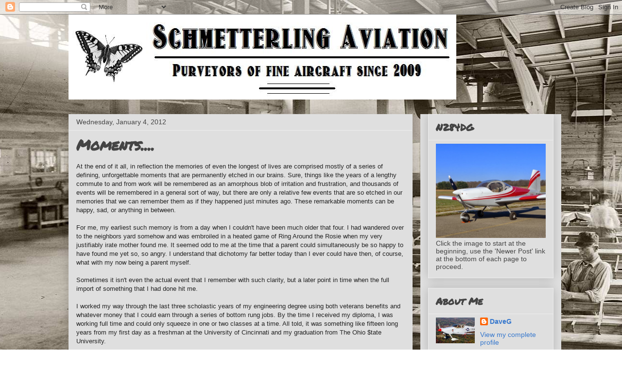

--- FILE ---
content_type: text/html; charset=UTF-8
request_url: http://www.schmetterlingaviation.com/2012/01/moments.html
body_size: 20685
content:
<!DOCTYPE html>
<html class='v2' dir='ltr' xmlns='http://www.w3.org/1999/xhtml' xmlns:b='http://www.google.com/2005/gml/b' xmlns:data='http://www.google.com/2005/gml/data' xmlns:expr='http://www.google.com/2005/gml/expr'>
<head>
<link href='https://www.blogger.com/static/v1/widgets/4128112664-css_bundle_v2.css' rel='stylesheet' type='text/css'/>
<meta content='width=1100' name='viewport'/>
<meta content='text/html; charset=UTF-8' http-equiv='Content-Type'/>
<meta content='blogger' name='generator'/>
<link href='http://www.schmetterlingaviation.com/favicon.ico' rel='icon' type='image/x-icon'/>
<link href='http://www.schmetterlingaviation.com/2012/01/moments.html' rel='canonical'/>
<link rel="alternate" type="application/atom+xml" title="Schmetterling Aviation - Atom" href="http://www.schmetterlingaviation.com/feeds/posts/default" />
<link rel="alternate" type="application/rss+xml" title="Schmetterling Aviation - RSS" href="http://www.schmetterlingaviation.com/feeds/posts/default?alt=rss" />
<link rel="service.post" type="application/atom+xml" title="Schmetterling Aviation - Atom" href="https://www.blogger.com/feeds/5733842477017853948/posts/default" />

<!--Can't find substitution for tag [blog.ieCssRetrofitLinks]-->
<link href='https://blogger.googleusercontent.com/img/b/R29vZ2xl/AVvXsEhcLbIej8srUbTjGEyhUxtUBlUBRtQP3YGh-gncubPv14uSd6qGdz6M777xaXfwYxidFFgHUBo8cmNHJ50_tdbBTfoVHi6t7IGvRfWwfd8NY78VLbp4l_czDThUrvkISmvlaF1ckRTxd9g/s400/P1041420.JPG' rel='image_src'/>
<meta content='http://www.schmetterlingaviation.com/2012/01/moments.html' property='og:url'/>
<meta content='Moments....' property='og:title'/>
<meta content='At the end of it all, in reflection the memories of even the longest of lives are comprised mostly of a series of defining, unforgettable mo...' property='og:description'/>
<meta content='https://blogger.googleusercontent.com/img/b/R29vZ2xl/AVvXsEhcLbIej8srUbTjGEyhUxtUBlUBRtQP3YGh-gncubPv14uSd6qGdz6M777xaXfwYxidFFgHUBo8cmNHJ50_tdbBTfoVHi6t7IGvRfWwfd8NY78VLbp4l_czDThUrvkISmvlaF1ckRTxd9g/w1200-h630-p-k-no-nu/P1041420.JPG' property='og:image'/>
<title>Schmetterling Aviation: Moments....</title>
<style type='text/css'>@font-face{font-family:'Permanent Marker';font-style:normal;font-weight:400;font-display:swap;src:url(//fonts.gstatic.com/s/permanentmarker/v16/Fh4uPib9Iyv2ucM6pGQMWimMp004La2Cf5b6jlg.woff2)format('woff2');unicode-range:U+0000-00FF,U+0131,U+0152-0153,U+02BB-02BC,U+02C6,U+02DA,U+02DC,U+0304,U+0308,U+0329,U+2000-206F,U+20AC,U+2122,U+2191,U+2193,U+2212,U+2215,U+FEFF,U+FFFD;}</style>
<style id='page-skin-1' type='text/css'><!--
/*
-----------------------------------------------
Blogger Template Style
Name:     Awesome Inc.
Designer: Tina Chen
URL:      tinachen.org
----------------------------------------------- */
/* Content
----------------------------------------------- */
body {
font: normal normal 13px Arial, Tahoma, Helvetica, FreeSans, sans-serif;
color: #222222;
background: #ffffff url(http://2.bp.blogspot.com/_ofEAmMNJY70/TVFY1IWGi1I/AAAAAAAANzc/7cdfyVmmJSk/s0/AirplaneFactory-4.jpg) no-repeat fixed top center;
}
html body .content-outer {
min-width: 0;
max-width: 100%;
width: 100%;
}
a:link {
text-decoration: none;
color: #3778cd;
}
a:visited {
text-decoration: none;
color: #4d469c;
}
a:hover {
text-decoration: underline;
color: #3778cd;
}
.body-fauxcolumn-outer .cap-top {
position: absolute;
z-index: 1;
height: 276px;
width: 100%;
background: transparent none repeat-x scroll top left;
_background-image: none;
}
/* Columns
----------------------------------------------- */
.content-inner {
padding: 0;
}
.header-inner .section {
margin: 0 16px;
}
.tabs-inner .section {
margin: 0 16px;
}
.main-inner {
padding-top: 30px;
}
.main-inner .column-center-inner,
.main-inner .column-left-inner,
.main-inner .column-right-inner {
padding: 0 5px;
}
*+html body .main-inner .column-center-inner {
margin-top: -30px;
}
#layout .main-inner .column-center-inner {
margin-top: 0;
}
/* Header
----------------------------------------------- */
.header-outer {
margin: 0 0 0 0;
background: transparent none repeat scroll 0 0;
}
.Header h1 {
font: normal bold 40px Arial, Tahoma, Helvetica, FreeSans, sans-serif;
color: #444444;
text-shadow: 0 0 -1px #000000;
}
.Header h1 a {
color: #444444;
}
.Header .description {
font: normal normal 14px Arial, Tahoma, Helvetica, FreeSans, sans-serif;
color: #444444;
}
.header-inner .Header .titlewrapper,
.header-inner .Header .descriptionwrapper {
padding-left: 0;
padding-right: 0;
margin-bottom: 0;
}
.header-inner .Header .titlewrapper {
padding-top: 22px;
}
/* Tabs
----------------------------------------------- */
.tabs-outer {
overflow: hidden;
position: relative;
background: #eeeeee url(http://www.blogblog.com/1kt/awesomeinc/tabs_gradient_light.png) repeat scroll 0 0;
}
#layout .tabs-outer {
overflow: visible;
}
.tabs-cap-top, .tabs-cap-bottom {
position: absolute;
width: 100%;
border-top: 1px solid #999999;
}
.tabs-cap-bottom {
bottom: 0;
}
.tabs-inner .widget li a {
display: inline-block;
margin: 0;
padding: .6em 1.5em;
font: normal bold 14px Arial, Tahoma, Helvetica, FreeSans, sans-serif;
color: #444444;
border-top: 1px solid #999999;
border-bottom: 1px solid #999999;
border-left: 1px solid #999999;
height: 16px;
line-height: 16px;
}
.tabs-inner .widget li:last-child a {
border-right: 1px solid #999999;
}
.tabs-inner .widget li.selected a, .tabs-inner .widget li a:hover {
background: #666666 url(http://www.blogblog.com/1kt/awesomeinc/tabs_gradient_light.png) repeat-x scroll 0 -100px;
color: #ffffff;
}
/* Headings
----------------------------------------------- */
h2 {
font: normal bold 20px Permanent Marker;
color: #444444;
}
/* Widgets
----------------------------------------------- */
.main-inner .section {
margin: 0 27px;
padding: 0;
}
.main-inner .column-left-outer,
.main-inner .column-right-outer {
margin-top: 0;
}
#layout .main-inner .column-left-outer,
#layout .main-inner .column-right-outer {
margin-top: 0;
}
.main-inner .column-left-inner,
.main-inner .column-right-inner {
background: #dfdfdf none repeat 0 0;
-moz-box-shadow: 0 0 0 rgba(0, 0, 0, .2);
-webkit-box-shadow: 0 0 0 rgba(0, 0, 0, .2);
-goog-ms-box-shadow: 0 0 0 rgba(0, 0, 0, .2);
box-shadow: 0 0 0 rgba(0, 0, 0, .2);
-moz-border-radius: 0;
-webkit-border-radius: 0;
-goog-ms-border-radius: 0;
border-radius: 0;
}
#layout .main-inner .column-left-inner,
#layout .main-inner .column-right-inner {
margin-top: 0;
}
.sidebar .widget {
font: normal normal 14px Arial, Tahoma, Helvetica, FreeSans, sans-serif;
color: #444444;
}
.sidebar .widget a:link {
color: #3778cd;
}
.sidebar .widget a:visited {
color: #4d469c;
}
.sidebar .widget a:hover {
color: #3778cd;
}
.sidebar .widget h2 {
text-shadow: 0 0 -1px #000000;
}
.main-inner .widget {
background-color: #dfdfdf;
border: 1px solid #eeeeee;
padding: 0 15px 15px;
margin: 20px -16px;
-moz-box-shadow: 0 0 20px rgba(0, 0, 0, .2);
-webkit-box-shadow: 0 0 20px rgba(0, 0, 0, .2);
-goog-ms-box-shadow: 0 0 20px rgba(0, 0, 0, .2);
box-shadow: 0 0 20px rgba(0, 0, 0, .2);
-moz-border-radius: 0;
-webkit-border-radius: 0;
-goog-ms-border-radius: 0;
border-radius: 0;
}
.main-inner .widget h2 {
margin: 0 -15px;
padding: .6em 15px .5em;
border-bottom: 1px solid transparent;
}
.footer-inner .widget h2 {
padding: 0 0 .4em;
border-bottom: 1px solid transparent;
}
.main-inner .widget h2 + div, .footer-inner .widget h2 + div {
border-top: 1px solid #eeeeee;
padding-top: 8px;
}
.main-inner .widget .widget-content {
margin: 0 -15px;
padding: 7px 15px 0;
}
.main-inner .widget ul, .main-inner .widget #ArchiveList ul.flat {
margin: -8px -15px 0;
padding: 0;
list-style: none;
}
.main-inner .widget #ArchiveList {
margin: -8px 0 0;
}
.main-inner .widget ul li, .main-inner .widget #ArchiveList ul.flat li {
padding: .5em 15px;
text-indent: 0;
color: #666666;
border-top: 1px solid #eeeeee;
border-bottom: 1px solid transparent;
}
.main-inner .widget #ArchiveList ul li {
padding-top: .25em;
padding-bottom: .25em;
}
.main-inner .widget ul li:first-child, .main-inner .widget #ArchiveList ul.flat li:first-child {
border-top: none;
}
.main-inner .widget ul li:last-child, .main-inner .widget #ArchiveList ul.flat li:last-child {
border-bottom: none;
}
.post-body {
position: relative;
}
.main-inner .widget .post-body ul {
padding: 0 2.5em;
margin: .5em 0;
list-style: disc;
}
.main-inner .widget .post-body ul li {
padding: 0.25em 0;
margin-bottom: .25em;
color: #222222;
border: none;
}
.footer-inner .widget ul {
padding: 0;
list-style: none;
}
.widget .zippy {
color: #666666;
}
/* Posts
----------------------------------------------- */
body .main-inner .Blog {
padding: 0;
margin-bottom: 1em;
background-color: transparent;
border: none;
-moz-box-shadow: 0 0 0 rgba(0, 0, 0, 0);
-webkit-box-shadow: 0 0 0 rgba(0, 0, 0, 0);
-goog-ms-box-shadow: 0 0 0 rgba(0, 0, 0, 0);
box-shadow: 0 0 0 rgba(0, 0, 0, 0);
}
.main-inner .section:last-child .Blog:last-child {
padding: 0;
margin-bottom: 1em;
}
.main-inner .widget h2.date-header {
margin: 0 -15px 1px;
padding: 0 0 0 0;
font: normal normal 14px Arial, Tahoma, Helvetica, FreeSans, sans-serif;
color: #444444;
background: transparent none no-repeat scroll top left;
border-top: 0 solid #eeeeee;
border-bottom: 1px solid transparent;
-moz-border-radius-topleft: 0;
-moz-border-radius-topright: 0;
-webkit-border-top-left-radius: 0;
-webkit-border-top-right-radius: 0;
border-top-left-radius: 0;
border-top-right-radius: 0;
position: static;
bottom: 100%;
right: 15px;
text-shadow: 0 0 -1px #000000;
}
.main-inner .widget h2.date-header span {
font: normal normal 14px Arial, Tahoma, Helvetica, FreeSans, sans-serif;
display: block;
padding: .5em 15px;
border-left: 0 solid #eeeeee;
border-right: 0 solid #eeeeee;
}
.date-outer {
position: relative;
margin: 30px 0 20px;
padding: 0 15px;
background-color: #dfdfdf;
border: 1px solid transparent;
-moz-box-shadow: 0 0 20px rgba(0, 0, 0, .2);
-webkit-box-shadow: 0 0 20px rgba(0, 0, 0, .2);
-goog-ms-box-shadow: 0 0 20px rgba(0, 0, 0, .2);
box-shadow: 0 0 20px rgba(0, 0, 0, .2);
-moz-border-radius: 0;
-webkit-border-radius: 0;
-goog-ms-border-radius: 0;
border-radius: 0;
}
.date-outer:first-child {
margin-top: 0;
}
.date-outer:last-child {
margin-bottom: 20px;
-moz-border-radius-bottomleft: 0;
-moz-border-radius-bottomright: 0;
-webkit-border-bottom-left-radius: 0;
-webkit-border-bottom-right-radius: 0;
-goog-ms-border-bottom-left-radius: 0;
-goog-ms-border-bottom-right-radius: 0;
border-bottom-left-radius: 0;
border-bottom-right-radius: 0;
}
.date-posts {
margin: 0 -15px;
padding: 0 15px;
clear: both;
}
.post-outer, .inline-ad {
border-top: 1px solid #eeeeee;
margin: 0 -15px;
padding: 15px 15px;
}
.post-outer {
padding-bottom: 10px;
}
.post-outer:first-child {
padding-top: 0;
border-top: none;
}
.post-outer:last-child, .inline-ad:last-child {
border-bottom: none;
}
.post-body {
position: relative;
}
.post-body img {
padding: 8px;
background: transparent;
border: 1px solid transparent;
-moz-box-shadow: 0 0 0 rgba(0, 0, 0, .2);
-webkit-box-shadow: 0 0 0 rgba(0, 0, 0, .2);
box-shadow: 0 0 0 rgba(0, 0, 0, .2);
-moz-border-radius: 0;
-webkit-border-radius: 0;
border-radius: 0;
}
h3.post-title, h4 {
font: normal bold 30px Permanent Marker;
color: #444444;
}
h3.post-title a {
font: normal bold 30px Permanent Marker;
color: #444444;
}
h3.post-title a:hover {
color: #3778cd;
text-decoration: underline;
}
.post-header {
margin: 0 0 1em;
}
.post-body {
line-height: 1.4;
}
.post-outer h2 {
color: #222222;
}
.post-footer {
margin: 1.5em 0 0;
}
#blog-pager {
padding: 15px;
font-size: 120%;
background-color: #dfdfdf;
border: 1px solid #eeeeee;
-moz-box-shadow: 0 0 20px rgba(0, 0, 0, .2);
-webkit-box-shadow: 0 0 20px rgba(0, 0, 0, .2);
-goog-ms-box-shadow: 0 0 20px rgba(0, 0, 0, .2);
box-shadow: 0 0 20px rgba(0, 0, 0, .2);
-moz-border-radius: 0;
-webkit-border-radius: 0;
-goog-ms-border-radius: 0;
border-radius: 0;
-moz-border-radius-topleft: 0;
-moz-border-radius-topright: 0;
-webkit-border-top-left-radius: 0;
-webkit-border-top-right-radius: 0;
-goog-ms-border-top-left-radius: 0;
-goog-ms-border-top-right-radius: 0;
border-top-left-radius: 0;
border-top-right-radius-topright: 0;
margin-top: 1em;
}
.blog-feeds, .post-feeds {
margin: 1em 0;
text-align: center;
color: #444444;
}
.blog-feeds a, .post-feeds a {
color: #3778cd;
}
.blog-feeds a:visited, .post-feeds a:visited {
color: #4d469c;
}
.blog-feeds a:hover, .post-feeds a:hover {
color: #3778cd;
}
.post-outer .comments {
margin-top: 2em;
}
/* Comments
----------------------------------------------- */
.comments .comments-content .icon.blog-author {
background-repeat: no-repeat;
background-image: url([data-uri]);
}
.comments .comments-content .loadmore a {
border-top: 1px solid #999999;
border-bottom: 1px solid #999999;
}
.comments .continue {
border-top: 2px solid #999999;
}
/* Footer
----------------------------------------------- */
.footer-outer {
margin: -20px 0 -1px;
padding: 20px 0 0;
color: #444444;
overflow: hidden;
}
.footer-fauxborder-left {
border-top: 1px solid #eeeeee;
background: #dfdfdf none repeat scroll 0 0;
-moz-box-shadow: 0 0 20px rgba(0, 0, 0, .2);
-webkit-box-shadow: 0 0 20px rgba(0, 0, 0, .2);
-goog-ms-box-shadow: 0 0 20px rgba(0, 0, 0, .2);
box-shadow: 0 0 20px rgba(0, 0, 0, .2);
margin: 0 -20px;
}
/* Mobile
----------------------------------------------- */
body.mobile {
background-size: auto;
}
.mobile .body-fauxcolumn-outer {
background: transparent none repeat scroll top left;
}
*+html body.mobile .main-inner .column-center-inner {
margin-top: 0;
}
.mobile .main-inner .widget {
padding: 0 0 15px;
}
.mobile .main-inner .widget h2 + div,
.mobile .footer-inner .widget h2 + div {
border-top: none;
padding-top: 0;
}
.mobile .footer-inner .widget h2 {
padding: 0.5em 0;
border-bottom: none;
}
.mobile .main-inner .widget .widget-content {
margin: 0;
padding: 7px 0 0;
}
.mobile .main-inner .widget ul,
.mobile .main-inner .widget #ArchiveList ul.flat {
margin: 0 -15px 0;
}
.mobile .main-inner .widget h2.date-header {
right: 0;
}
.mobile .date-header span {
padding: 0.4em 0;
}
.mobile .date-outer:first-child {
margin-bottom: 0;
border: 1px solid transparent;
-moz-border-radius-topleft: 0;
-moz-border-radius-topright: 0;
-webkit-border-top-left-radius: 0;
-webkit-border-top-right-radius: 0;
-goog-ms-border-top-left-radius: 0;
-goog-ms-border-top-right-radius: 0;
border-top-left-radius: 0;
border-top-right-radius: 0;
}
.mobile .date-outer {
border-color: transparent;
border-width: 0 1px 1px;
}
.mobile .date-outer:last-child {
margin-bottom: 0;
}
.mobile .main-inner {
padding: 0;
}
.mobile .header-inner .section {
margin: 0;
}
.mobile .post-outer, .mobile .inline-ad {
padding: 5px 0;
}
.mobile .tabs-inner .section {
margin: 0 10px;
}
.mobile .main-inner .widget h2 {
margin: 0;
padding: 0;
}
.mobile .main-inner .widget h2.date-header span {
padding: 0;
}
.mobile .main-inner .widget .widget-content {
margin: 0;
padding: 7px 0 0;
}
.mobile #blog-pager {
border: 1px solid transparent;
background: #dfdfdf none repeat scroll 0 0;
}
.mobile .main-inner .column-left-inner,
.mobile .main-inner .column-right-inner {
background: #dfdfdf none repeat 0 0;
-moz-box-shadow: none;
-webkit-box-shadow: none;
-goog-ms-box-shadow: none;
box-shadow: none;
}
.mobile .date-posts {
margin: 0;
padding: 0;
}
.mobile .footer-fauxborder-left {
margin: 0;
border-top: inherit;
}
.mobile .main-inner .section:last-child .Blog:last-child {
margin-bottom: 0;
}
.mobile-index-contents {
color: #222222;
}
.mobile .mobile-link-button {
background: #3778cd url(http://www.blogblog.com/1kt/awesomeinc/tabs_gradient_light.png) repeat scroll 0 0;
}
.mobile-link-button a:link, .mobile-link-button a:visited {
color: #ffffff;
}
.mobile .tabs-inner .PageList .widget-content {
background: transparent;
border-top: 1px solid;
border-color: #999999;
color: #444444;
}
.mobile .tabs-inner .PageList .widget-content .pagelist-arrow {
border-left: 1px solid #999999;
}

--></style>
<style id='template-skin-1' type='text/css'><!--
body {
min-width: 1030px;
}
.content-outer, .content-fauxcolumn-outer, .region-inner {
min-width: 1030px;
max-width: 1030px;
_width: 1030px;
}
.main-inner .columns {
padding-left: 0;
padding-right: 290px;
}
.main-inner .fauxcolumn-center-outer {
left: 0;
right: 290px;
/* IE6 does not respect left and right together */
_width: expression(this.parentNode.offsetWidth -
parseInt("0") -
parseInt("290px") + 'px');
}
.main-inner .fauxcolumn-left-outer {
width: 0;
}
.main-inner .fauxcolumn-right-outer {
width: 290px;
}
.main-inner .column-left-outer {
width: 0;
right: 100%;
margin-left: -0;
}
.main-inner .column-right-outer {
width: 290px;
margin-right: -290px;
}
#layout {
min-width: 0;
}
#layout .content-outer {
min-width: 0;
width: 800px;
}
#layout .region-inner {
min-width: 0;
width: auto;
}
--></style>
<link href='https://www.blogger.com/dyn-css/authorization.css?targetBlogID=5733842477017853948&amp;zx=cea09a0c-a6a5-4213-a30e-42d4f8739733' media='none' onload='if(media!=&#39;all&#39;)media=&#39;all&#39;' rel='stylesheet'/><noscript><link href='https://www.blogger.com/dyn-css/authorization.css?targetBlogID=5733842477017853948&amp;zx=cea09a0c-a6a5-4213-a30e-42d4f8739733' rel='stylesheet'/></noscript>
<meta name='google-adsense-platform-account' content='ca-host-pub-1556223355139109'/>
<meta name='google-adsense-platform-domain' content='blogspot.com'/>

</head>
<body class='loading variant-light'>
<div class='navbar section' id='navbar'><div class='widget Navbar' data-version='1' id='Navbar1'><script type="text/javascript">
    function setAttributeOnload(object, attribute, val) {
      if(window.addEventListener) {
        window.addEventListener('load',
          function(){ object[attribute] = val; }, false);
      } else {
        window.attachEvent('onload', function(){ object[attribute] = val; });
      }
    }
  </script>
<div id="navbar-iframe-container"></div>
<script type="text/javascript" src="https://apis.google.com/js/platform.js"></script>
<script type="text/javascript">
      gapi.load("gapi.iframes:gapi.iframes.style.bubble", function() {
        if (gapi.iframes && gapi.iframes.getContext) {
          gapi.iframes.getContext().openChild({
              url: 'https://www.blogger.com/navbar/5733842477017853948?po\x3d7163227076244748329\x26origin\x3dhttp://www.schmetterlingaviation.com',
              where: document.getElementById("navbar-iframe-container"),
              id: "navbar-iframe"
          });
        }
      });
    </script><script type="text/javascript">
(function() {
var script = document.createElement('script');
script.type = 'text/javascript';
script.src = '//pagead2.googlesyndication.com/pagead/js/google_top_exp.js';
var head = document.getElementsByTagName('head')[0];
if (head) {
head.appendChild(script);
}})();
</script>
</div></div>
<div class='body-fauxcolumns'>
<div class='fauxcolumn-outer body-fauxcolumn-outer'>
<div class='cap-top'>
<div class='cap-left'></div>
<div class='cap-right'></div>
</div>
<div class='fauxborder-left'>
<div class='fauxborder-right'></div>
<div class='fauxcolumn-inner'>
</div>
</div>
<div class='cap-bottom'>
<div class='cap-left'></div>
<div class='cap-right'></div>
</div>
</div>
</div>
<div class='content'>
<div class='content-fauxcolumns'>
<div class='fauxcolumn-outer content-fauxcolumn-outer'>
<div class='cap-top'>
<div class='cap-left'></div>
<div class='cap-right'></div>
</div>
<div class='fauxborder-left'>
<div class='fauxborder-right'></div>
<div class='fauxcolumn-inner'>
</div>
</div>
<div class='cap-bottom'>
<div class='cap-left'></div>
<div class='cap-right'></div>
</div>
</div>
</div>
<div class='content-outer'>
<div class='content-cap-top cap-top'>
<div class='cap-left'></div>
<div class='cap-right'></div>
</div>
<div class='fauxborder-left content-fauxborder-left'>
<div class='fauxborder-right content-fauxborder-right'></div>
<div class='content-inner'>
<header>
<div class='header-outer'>
<div class='header-cap-top cap-top'>
<div class='cap-left'></div>
<div class='cap-right'></div>
</div>
<div class='fauxborder-left header-fauxborder-left'>
<div class='fauxborder-right header-fauxborder-right'></div>
<div class='region-inner header-inner'>
<div class='header section' id='header'><div class='widget Header' data-version='1' id='Header1'>
<div id='header-inner'>
<a href='http://www.schmetterlingaviation.com/' style='display: block'>
<img alt='Schmetterling Aviation' height='175px; ' id='Header1_headerimg' src='https://blogger.googleusercontent.com/img/b/R29vZ2xl/AVvXsEgyxkFe-GUMC7e_jjMTWMYNT075iQjTjE1Th_BgMGo4Q7Ce4W5gTuiK6iW13hW969BrshoHjDECJ13mvpF0GpkTwOEy7i-bxnrbmV9dBUoSlyJifyjVLEt_QFvTmfyRh1UOD3gKWqrjVQo/s1600-r/Banner.jpg' style='display: block' width='798px; '/>
</a>
</div>
</div></div>
</div>
</div>
<div class='header-cap-bottom cap-bottom'>
<div class='cap-left'></div>
<div class='cap-right'></div>
</div>
</div>
</header>
<div class='tabs-outer'>
<div class='tabs-cap-top cap-top'>
<div class='cap-left'></div>
<div class='cap-right'></div>
</div>
<div class='fauxborder-left tabs-fauxborder-left'>
<div class='fauxborder-right tabs-fauxborder-right'></div>
<div class='region-inner tabs-inner'>
<div class='tabs no-items section' id='crosscol'></div>
<div class='tabs no-items section' id='crosscol-overflow'></div>
</div>
</div>
<div class='tabs-cap-bottom cap-bottom'>
<div class='cap-left'></div>
<div class='cap-right'></div>
</div>
</div>
<div class='main-outer'>
<div class='main-cap-top cap-top'>
<div class='cap-left'></div>
<div class='cap-right'></div>
</div>
<div class='fauxborder-left main-fauxborder-left'>
<div class='fauxborder-right main-fauxborder-right'></div>
<div class='region-inner main-inner'>
<div class='columns fauxcolumns'>
<div class='fauxcolumn-outer fauxcolumn-center-outer'>
<div class='cap-top'>
<div class='cap-left'></div>
<div class='cap-right'></div>
</div>
<div class='fauxborder-left'>
<div class='fauxborder-right'></div>
<div class='fauxcolumn-inner'>
</div>
</div>
<div class='cap-bottom'>
<div class='cap-left'></div>
<div class='cap-right'></div>
</div>
</div>
<div class='fauxcolumn-outer fauxcolumn-left-outer'>
<div class='cap-top'>
<div class='cap-left'></div>
<div class='cap-right'></div>
</div>
<div class='fauxborder-left'>
<div class='fauxborder-right'></div>
<div class='fauxcolumn-inner'>
</div>
</div>
<div class='cap-bottom'>
<div class='cap-left'></div>
<div class='cap-right'></div>
</div>
</div>
<div class='fauxcolumn-outer fauxcolumn-right-outer'>
<div class='cap-top'>
<div class='cap-left'></div>
<div class='cap-right'></div>
</div>
<div class='fauxborder-left'>
<div class='fauxborder-right'></div>
<div class='fauxcolumn-inner'>
</div>
</div>
<div class='cap-bottom'>
<div class='cap-left'></div>
<div class='cap-right'></div>
</div>
</div>
<!-- corrects IE6 width calculation -->
<div class='columns-inner'>
<div class='column-center-outer'>
<div class='column-center-inner'>
<div class='main section' id='main'><div class='widget Blog' data-version='1' id='Blog1'>
<div class='blog-posts hfeed'>

          <div class="date-outer">
        
<h2 class='date-header'><span>Wednesday, January 4, 2012</span></h2>

          <div class="date-posts">
        
<div class='post-outer'>
<div class='post hentry'>
<a name='7163227076244748329'></a>
<h3 class='post-title entry-title'>
Moments....
</h3>
<div class='post-header'>
<div class='post-header-line-1'></div>
</div>
<div class='post-body entry-content' id='post-body-7163227076244748329'>
At the end of it all, in reflection the memories of even the longest of lives are comprised mostly of a series of defining, unforgettable moments that are permanently etched in our brains. Sure, things like the years of a lengthy commute to and from work will be remembered as an amorphous blob of irritation and frustration, and thousands of events will be remembered in a general sort of way, but there are only a relative few events that are so etched in our memories that we can remember them as if they happened just minutes ago.  These remarkable moments can be happy, sad, or anything in between.<br />
<br />
For me, my earliest such memory is from a day when I couldn't have been much older that four. I had wandered over to the neighbors yard somehow and was embroiled in a heated game of Ring Around the Rosie when my very justifiably irate mother found me.  It seemed odd to me at the time that a parent could simultaneously be so happy to have found me yet so, so angry.  I understand that dichotomy far better today than I ever could have then, of course, what with my now being a parent myself. <br />
<br />
Sometimes it isn't even the actual event that I remember with such clarity, but a later point in time when the full import of something that I had done hit me. <br />
<br />
I worked my way through the last three scholastic years of my engineering degree using both veterans benefits and whatever money that I could earn through a series of bottom rung jobs. By the time I received my diploma, I was working full time and could only squeeze in one or two classes at a time. All told, it was something like fifteen long years from my first day as a freshman at the University of Cincinnati and my graduation from The Ohio $tate University. <br />
<br />
In that time I served five years in the military, had spent three years overseas, gotten married, and established myself in my career. All very important events/accomplishments, but the moment that I remember with the most clarity was when I was driving home from having picked up my diploma from the registrars office and decided on impulse to stop at K-Mart and buy a frame for it. I remember that it was as I was turning left into the K-Mart parking lot that the full realization that I was done, finally done at long, long last, with school hit me.  I remember the tears that filled my eyes as the overwhelming sense of accomplishment washed over me.<br />
<br />
My most recent accomplishment was nothing like that, but I'm fairly sure it will always be archived somewhere in my memories for easy retrieval.  And, when I really think about it, for good reason. A lot of people graduate from college. Even more say "I do," although not all of them really mean it.  It is a very small minority indeed, though, that do what I have done.<br />
<br />
So, what was it?<br />
<br />
I (well, as we'll see, I mean "we") hung the engine onto an airplane that I (okay, in many, many cases, "we") assembled.<br />
<br />
That is not something that happens every day, right?<br />
<br />
Having fulfilled what I see as my obligation to provide a dramatic lead-in to what are really fairly mundane details, here's how it went.<br />
<br />
First, the bottom mount (which doubles as support for the nosewheel) had to be drilled out to 3/8".  These are very critical holes since they are going to be used for the large-ish bolts that hold the engine mount. As such, it is desirable to have them straight and tight. To achieve this, Van's wants a small bolt temporarily installed to hold the nosegear mount tightly against the firewall. They suggest pushing a small bolt through the firewall and attaching it with a locknut. Unfortunately, getting a nut on the small bolt would require an uncomfortable reach under the instrument panel, and discomfort is not something I endure willingly.  I found it much easier to push the bolt through from under the instrument panel and put the nut on from the firewall side.  The mount didn't seem to care one way or the other.<br />
<br />
<div class="separator" style="clear: both; text-align: center;"><a href="https://blogger.googleusercontent.com/img/b/R29vZ2xl/AVvXsEhcLbIej8srUbTjGEyhUxtUBlUBRtQP3YGh-gncubPv14uSd6qGdz6M777xaXfwYxidFFgHUBo8cmNHJ50_tdbBTfoVHi6t7IGvRfWwfd8NY78VLbp4l_czDThUrvkISmvlaF1ckRTxd9g/s1600/P1041420.JPG" imageanchor="1" style="margin-left: 1em; margin-right: 1em;"><img border="0" height="318" src="https://blogger.googleusercontent.com/img/b/R29vZ2xl/AVvXsEhcLbIej8srUbTjGEyhUxtUBlUBRtQP3YGh-gncubPv14uSd6qGdz6M777xaXfwYxidFFgHUBo8cmNHJ50_tdbBTfoVHi6t7IGvRfWwfd8NY78VLbp4l_czDThUrvkISmvlaF1ckRTxd9g/s400/P1041420.JPG" width="400" /></a></div><br />
There then transpired a rather difficult drilling operation. Co-pilot Rick had brought along an electric drill that is much beefier than my little Li-Ion Craftsman drill, but the combination of the cold hangar (which had a weakening effect on its battery) and my Harbor Freight (Home of Under Performing Drill Bits) drill bit made for a lengthy operation. Once done, though, the bottom bolts fit in easily.<br />
<br />
<div class="separator" style="clear: both; text-align: center;"><a href="https://blogger.googleusercontent.com/img/b/R29vZ2xl/AVvXsEh-dXPcUG7ZCgP10uPfWRi2meEOE5IXbNeQFYTBU2a31JoORMAFE2M87cOSlaaNbd2PqUzH1u6LmhzJ_WrXmPd7qmfu6HSgPIxMOtXitviBAH9dxDJ-ITt0RDV6R6J5sj36GsnxhwF_UXs/s1600/P1041421.JPG" imageanchor="1" style="margin-left: 1em; margin-right: 1em;"><img border="0" height="320" src="https://blogger.googleusercontent.com/img/b/R29vZ2xl/AVvXsEh-dXPcUG7ZCgP10uPfWRi2meEOE5IXbNeQFYTBU2a31JoORMAFE2M87cOSlaaNbd2PqUzH1u6LmhzJ_WrXmPd7qmfu6HSgPIxMOtXitviBAH9dxDJ-ITt0RDV6R6J5sj36GsnxhwF_UXs/s400/P1041421.JPG" width="400" /></a></div><br />
Having learned the lesson of making sure all holes to be filled with a bolt actually can be, we then went through the process of making sure all of the holes, especially those that are powder-coated, were large enough to allow the bolt to pass. Cadillac Pete also thought it would be a good idea to test the fit of the bushings that go through the rubber mount isolators too, and it's good that he did - they had small burrs that were keeping the bolts from sliding through.  A light pass with the 3/8" bit cleared that up.<br />
<br />
With all of the holes verified and the bolts/nuts/washers/isolators ready and positioned, it was time to move the engine into place.  Co-pilot Rick agreed to stand ready to throw himself under the engine to protect it from damage in the somewhat likely case that I managed to knock it off of the hoist.<br />
<br />
<div class="separator" style="clear: both; text-align: center;"><a href="https://blogger.googleusercontent.com/img/b/R29vZ2xl/AVvXsEgV5DwTCpuHpkhZods0EfNDt-s-KuwQIt2ZCYX6RZhHtcgRGMRkEhNdX3Ts6VozZMJornPpgFKcrEnabex45WL_SVgRxIlVOhT9lU3JwCtmwOYbPTbgjxoNPZAm6W5qCLYZR2MiLVUyvZo/s1600/P1041422.JPG" imageanchor="1" style="margin-left: 1em; margin-right: 1em;"><img border="0" height="320" src="https://blogger.googleusercontent.com/img/b/R29vZ2xl/AVvXsEgV5DwTCpuHpkhZods0EfNDt-s-KuwQIt2ZCYX6RZhHtcgRGMRkEhNdX3Ts6VozZMJornPpgFKcrEnabex45WL_SVgRxIlVOhT9lU3JwCtmwOYbPTbgjxoNPZAm6W5qCLYZR2MiLVUyvZo/s400/P1041422.JPG" width="400" /></a></div><br />
<div class="separator" style="clear: both; text-align: center;"><a href="https://blogger.googleusercontent.com/img/b/R29vZ2xl/AVvXsEg43VYuDs8JkBtt0FSOHZEhtosNm5BtFQsXhHaaydybGXNbapJ1qqOtYlRDj3KR33yzTYQ3oz50rDMnGIm3KmUWYDAyOy8BeCDpSfq-k6IEmMJQ-3TbATx0Llgmu-QPLlB24R_T90Vj3ww/s1600/P1041423.JPG" imageanchor="1" style="margin-left: 1em; margin-right: 1em;"><img border="0" height="318" src="https://blogger.googleusercontent.com/img/b/R29vZ2xl/AVvXsEg43VYuDs8JkBtt0FSOHZEhtosNm5BtFQsXhHaaydybGXNbapJ1qqOtYlRDj3KR33yzTYQ3oz50rDMnGIm3KmUWYDAyOy8BeCDpSfq-k6IEmMJQ-3TbATx0Llgmu-QPLlB24R_T90Vj3ww/s400/P1041423.JPG" width="400" /></a></div><br />
We preloaded the top mount holes with the assembled attachment parts:<br />
<br />
<div class="separator" style="clear: both; text-align: center;"><a href="https://blogger.googleusercontent.com/img/b/R29vZ2xl/AVvXsEhBSFS9r1K7CWr0rMk-akotqPusPjn-AatQb8YK7hqfdub3Sd0yftTudDBZY5seRjMVvExktlLxO-t1I81SEP03xe9R3rZPjnjU9udthFihE08UBkWCNA2lqIeS_WgD3f4WH-rYSqc9gzk/s1600/P1041426.JPG" imageanchor="1" style="margin-left: 1em; margin-right: 1em;"><img border="0" height="320" src="https://blogger.googleusercontent.com/img/b/R29vZ2xl/AVvXsEhBSFS9r1K7CWr0rMk-akotqPusPjn-AatQb8YK7hqfdub3Sd0yftTudDBZY5seRjMVvExktlLxO-t1I81SEP03xe9R3rZPjnjU9udthFihE08UBkWCNA2lqIeS_WgD3f4WH-rYSqc9gzk/s400/P1041426.JPG" width="400" /></a></div><br />
At this point I adopted my usual management role and guided Rick and Pete's strenuous efforts from afar:<br />
<br />
<div class="separator" style="clear: both; text-align: center;"><a href="https://blogger.googleusercontent.com/img/b/R29vZ2xl/AVvXsEgdUCrHF9bwc7l56w4nLdyD2mZ-SGyz_vHi8bzBP4W9GK5Ez1u3451LW0PrLtivHwDmu8k9wEYKxL0MV3UU30AwJLFGTGh9FiPqoewn4NuLgB4QfK5BShv5_MFPjYvWmR2mMOfAGYX0QaY/s1600/P1041427.JPG" imageanchor="1" style="margin-left: 1em; margin-right: 1em;"><img border="0" height="320" src="https://blogger.googleusercontent.com/img/b/R29vZ2xl/AVvXsEgdUCrHF9bwc7l56w4nLdyD2mZ-SGyz_vHi8bzBP4W9GK5Ez1u3451LW0PrLtivHwDmu8k9wEYKxL0MV3UU30AwJLFGTGh9FiPqoewn4NuLgB4QfK5BShv5_MFPjYvWmR2mMOfAGYX0QaY/s400/P1041427.JPG" width="400" /></a></div><br />
I swear, some day I'm going to form a blues band just so I can name it Three Bolts Easy.  There's always one bolt that doesn't want to cooperate. Rick assessed the situation:<br />
<br />
<div class="separator" style="clear: both; text-align: center;"><a href="https://blogger.googleusercontent.com/img/b/R29vZ2xl/AVvXsEjOlGWfDm57mndqXUVTRNMo7dPXbm3TG8WjMpaWUQe1gQqe4pwVXXOeLP1sN2X4cPhl6rp4IaAzDsQ_bp5KOhIWHB3TkMEoMO1n1F21mTNCAeo99sFKRfD8aFZSRjOzun7AZtKdYLsWlZA/s1600/P1041428.JPG" imageanchor="1" style="margin-left: 1em; margin-right: 1em;"><img border="0" height="320" src="https://blogger.googleusercontent.com/img/b/R29vZ2xl/AVvXsEjOlGWfDm57mndqXUVTRNMo7dPXbm3TG8WjMpaWUQe1gQqe4pwVXXOeLP1sN2X4cPhl6rp4IaAzDsQ_bp5KOhIWHB3TkMEoMO1n1F21mTNCAeo99sFKRfD8aFZSRjOzun7AZtKdYLsWlZA/s400/P1041428.JPG" width="400" /></a></div><br />
A little pushing and prodding finally got the fourth bolt in.  The bolts are to be tightened to a torque value of 160 inch-pounds, but can be further tightened to as much as 190 inch-pounds if needed in order to get the cotter pin hole to align with a slot in the castellated nut.  At 160 inch-pounds, the hole was actually slightly beyond the nut.  I'm going to have to research whether or not that's a problem:<br />
<br />
<div class="separator" style="clear: both; text-align: center;"><a href="https://blogger.googleusercontent.com/img/b/R29vZ2xl/AVvXsEiILYvyMSRydWagKgE9Y0POJEkc_K86DY75TW-VmjgbwHwKnlZd1f-vZT8bmPIyQ7Fspuy5_hYgDHkS3xp19_CpY1sbQoH2KOrC56SCq6Pc-EmH-OCxAuUEaprAa4gqFdRSROKMQxSkJno/s1600/P1041430.JPG" imageanchor="1" style="margin-left: 1em; margin-right: 1em;"><img border="0" height="320" src="https://blogger.googleusercontent.com/img/b/R29vZ2xl/AVvXsEiILYvyMSRydWagKgE9Y0POJEkc_K86DY75TW-VmjgbwHwKnlZd1f-vZT8bmPIyQ7Fspuy5_hYgDHkS3xp19_CpY1sbQoH2KOrC56SCq6Pc-EmH-OCxAuUEaprAa4gqFdRSROKMQxSkJno/s400/P1041430.JPG" width="400" /></a></div><br />
Problem or not, we considered the job done and celebrated the event in the only way possible:<br />
<br />
<div class="separator" style="clear: both; text-align: center;"><a href="https://blogger.googleusercontent.com/img/b/R29vZ2xl/AVvXsEjoseorHOUUMxFHuOOceou83fe0c7tUfhiw0PoVWflO9dsiv6Dni1AhUsdIURrgNDxgpZEVxmxdsKN-7C6uz4TA6USHKhfCyE1HxJshppBoCZi_IwTP0gnUhRAOWZ7AaVkDPhQyyYjD6AE/s1600/P1041431.JPG" imageanchor="1" style="margin-left: 1em; margin-right: 1em;"><img border="0" height="320" src="https://blogger.googleusercontent.com/img/b/R29vZ2xl/AVvXsEjoseorHOUUMxFHuOOceou83fe0c7tUfhiw0PoVWflO9dsiv6Dni1AhUsdIURrgNDxgpZEVxmxdsKN-7C6uz4TA6USHKhfCyE1HxJshppBoCZi_IwTP0gnUhRAOWZ7AaVkDPhQyyYjD6AE/s400/P1041431.JPG" width="400" /></a></div><br />
The tears can come later, if for no other reason than that I can finally, after weeks of worrying about it, be assured that I'm not going to drop that engine.
<div style='clear: both;'></div>
</div>
<div class='post-footer'>
<div class='post-footer-line post-footer-line-1'><span class='post-author vcard'>
Posted by
<span class='fn'>DaveG</span>
</span>
<span class='post-timestamp'>
at
<a class='timestamp-link' href='http://www.schmetterlingaviation.com/2012/01/moments.html' rel='bookmark' title='permanent link'><abbr class='published' title='2012-01-04T22:08:00-05:00'>10:08&#8239;PM</abbr></a>
</span>
<span class='post-comment-link'>
</span>
<span class='post-icons'>
<span class='item-control blog-admin pid-2057704782'>
<a href='https://www.blogger.com/post-edit.g?blogID=5733842477017853948&postID=7163227076244748329&from=pencil' title='Edit Post'>
<img alt='' class='icon-action' height='18' src='https://resources.blogblog.com/img/icon18_edit_allbkg.gif' width='18'/>
</a>
</span>
</span>
<div class='post-share-buttons goog-inline-block'>
<a class='goog-inline-block share-button sb-email' href='https://www.blogger.com/share-post.g?blogID=5733842477017853948&postID=7163227076244748329&target=email' target='_blank' title='Email This'><span class='share-button-link-text'>Email This</span></a><a class='goog-inline-block share-button sb-blog' href='https://www.blogger.com/share-post.g?blogID=5733842477017853948&postID=7163227076244748329&target=blog' onclick='window.open(this.href, "_blank", "height=270,width=475"); return false;' target='_blank' title='BlogThis!'><span class='share-button-link-text'>BlogThis!</span></a><a class='goog-inline-block share-button sb-twitter' href='https://www.blogger.com/share-post.g?blogID=5733842477017853948&postID=7163227076244748329&target=twitter' target='_blank' title='Share to X'><span class='share-button-link-text'>Share to X</span></a><a class='goog-inline-block share-button sb-facebook' href='https://www.blogger.com/share-post.g?blogID=5733842477017853948&postID=7163227076244748329&target=facebook' onclick='window.open(this.href, "_blank", "height=430,width=640"); return false;' target='_blank' title='Share to Facebook'><span class='share-button-link-text'>Share to Facebook</span></a><a class='goog-inline-block share-button sb-pinterest' href='https://www.blogger.com/share-post.g?blogID=5733842477017853948&postID=7163227076244748329&target=pinterest' target='_blank' title='Share to Pinterest'><span class='share-button-link-text'>Share to Pinterest</span></a>
</div>
</div>
<div class='post-footer-line post-footer-line-2'><span class='post-labels'>
Labels:
<a href='http://www.schmetterlingaviation.com/search/label/Engine' rel='tag'>Engine</a>,
<a href='http://www.schmetterlingaviation.com/search/label/Page%2046-10' rel='tag'>Page 46-10</a>
</span>
</div>
<div class='post-footer-line post-footer-line-3'><span class='post-location'>
</span>
</div>
</div>
</div>
<div class='comments' id='comments'>
<a name='comments'></a>
<h4>1 comment:</h4>
<div id='Blog1_comments-block-wrapper'>
<dl class='avatar-comment-indent' id='comments-block'>
<dt class='comment-author ' id='c2056051169088419584'>
<a name='c2056051169088419584'></a>
<div class="avatar-image-container avatar-stock"><span dir="ltr"><a href="https://www.blogger.com/profile/16280332612630571851" target="" rel="nofollow" onclick="" class="avatar-hovercard" id="av-2056051169088419584-16280332612630571851"><img src="//www.blogger.com/img/blogger_logo_round_35.png" width="35" height="35" alt="" title="Kevin">

</a></span></div>
<a href='https://www.blogger.com/profile/16280332612630571851' rel='nofollow'>Kevin</a>
said...
</dt>
<dd class='comment-body' id='Blog1_cmt-2056051169088419584'>
<p>
Looks like you&#39;re going to have to add a washer to that engine mount to get the castle nut in the right place.   Lookin good tho.
</p>
</dd>
<dd class='comment-footer'>
<span class='comment-timestamp'>
<a href='http://www.schmetterlingaviation.com/2012/01/moments.html?showComment=1325894410990#c2056051169088419584' title='comment permalink'>
January 6, 2012 at 7:00&#8239;PM
</a>
<span class='item-control blog-admin pid-1682753806'>
<a class='comment-delete' href='https://www.blogger.com/comment/delete/5733842477017853948/2056051169088419584' title='Delete Comment'>
<img src='https://resources.blogblog.com/img/icon_delete13.gif'/>
</a>
</span>
</span>
</dd>
</dl>
</div>
<p class='comment-footer'>
<div class='comment-form'>
<a name='comment-form'></a>
<h4 id='comment-post-message'>Post a Comment</h4>
<p>
</p>
<a href='https://www.blogger.com/comment/frame/5733842477017853948?po=7163227076244748329&hl=en&saa=85391&origin=http://www.schmetterlingaviation.com' id='comment-editor-src'></a>
<iframe allowtransparency='true' class='blogger-iframe-colorize blogger-comment-from-post' frameborder='0' height='410px' id='comment-editor' name='comment-editor' src='' width='100%'></iframe>
<script src='https://www.blogger.com/static/v1/jsbin/1345082660-comment_from_post_iframe.js' type='text/javascript'></script>
<script type='text/javascript'>
      BLOG_CMT_createIframe('https://www.blogger.com/rpc_relay.html');
    </script>
</div>
</p>
</div>
</div>

        </div></div>
      
</div>
<div class='blog-pager' id='blog-pager'>
<span id='blog-pager-newer-link'>
<a class='blog-pager-newer-link' href='http://www.schmetterlingaviation.com/2012/01/springs.html' id='Blog1_blog-pager-newer-link' title='Newer Post'>Newer Post</a>
</span>
<span id='blog-pager-older-link'>
<a class='blog-pager-older-link' href='http://www.schmetterlingaviation.com/2012/01/just-count-to-10.html' id='Blog1_blog-pager-older-link' title='Older Post'>Older Post</a>
</span>
<a class='home-link' href='http://www.schmetterlingaviation.com/'>Home</a>
</div>
<div class='clear'></div>
<div class='post-feeds'>
</div>
</div></div>
</div>
</div>
<div class='column-left-outer'>
<div class='column-left-inner'>
<aside>
</aside>
</div>
</div>
<div class='column-right-outer'>
<div class='column-right-inner'>
<aside>
<div class='sidebar section' id='sidebar-right-1'><div class='widget Image' data-version='1' id='Image1'>
<h2>N284DG</h2>
<div class='widget-content'>
<a href='http://www.schmetterlingaviation.com/2009/09/placeholder.html'>
<img alt='N284DG' height='240' id='Image1_img' src='https://blogger.googleusercontent.com/img/b/R29vZ2xl/AVvXsEgtDWOHgcXfJ_fTiYCukO7RFwFXOJ1EKn5letbOVxX6VRrG75Qv5TMWnUIeIZvGXlteV0udAP2JUCoT7gx1KG1YHEvDkV_Fej-AmlTLKE1PaCYRuKO5JUVeP8EeQayejGqEpytf5xViH3Ej/s1600/P1080229-001.JPG' width='280'/>
</a>
<br/>
<span class='caption'>Click the image to start at the beginning, use the 'Newer Post' link at the bottom of each page to proceed.</span>
</div>
<div class='clear'></div>
</div><div class='widget Profile' data-version='1' id='Profile1'>
<h2>About Me</h2>
<div class='widget-content'>
<a href='https://www.blogger.com/profile/16015349658680998609'><img alt='My photo' class='profile-img' height='53' src='//blogger.googleusercontent.com/img/b/R29vZ2xl/AVvXsEj0w3NgrRrIj-zdkiIN8355SLbrvCPFOT-0mMwtbci3gcbFHW3l7Ep8iFd74qcMwRwvMBo4VYjJ60E70bgJOL9NUsqNQF6B1-ciFU7JSD9tAWUwFR630wD8cHwAbQqedRc/s1600/PapaInFlight.JPG' width='80'/></a>
<dl class='profile-datablock'>
<dt class='profile-data'>
<a class='profile-name-link g-profile' href='https://www.blogger.com/profile/16015349658680998609' rel='author' style='background-image: url(//www.blogger.com/img/logo-16.png);'>
DaveG
</a>
</dt>
</dl>
<a class='profile-link' href='https://www.blogger.com/profile/16015349658680998609' rel='author'>View my complete profile</a>
<div class='clear'></div>
</div>
</div><div class='widget TextList' data-version='1' id='TextList1'>
<h2>Testimonials</h2>
<div class='widget-content'>
<ul>
<li>"Your writing reminds me of someone you may be too young to appreciate - Gordon Baxter." -- Richard Collins</li>
<li>"I wish.... I could write like you. Oh good God can you paint a picture with words! I have been a fan for years!"</li>
<li>"Said it before. Saying it again. Dave Gamble is one of the greatest writers I've ever read."</li>
<li>"Dave Gamble can wrap words around the story like no other ..."</li>
<li>"I have been reading and totally enjoying your writing for years."</li>
<li>"One of my favorite flying blogs, besides my own of course, is Schmetterling Aviation. I like it mostly because I love to read Dave&#8217;s writing. He has a mastery of vocabulary coupled with a great sense of humor that keeps me coming back."</li>
<li>"I solved the problem with help of an excellent builder's web site. Thanks to Schmetterling Aviation's well documented build log."</li>
<li>"I HIGHLY recommend Schmetterling Aviation.com as both thorough and entertaining."</li>
<li>"You have such a great flair for transforming the mundane into an informative, yet humorous read."</li>
</ul>
<div class='clear'></div>
</div>
</div><div class='widget LinkList' data-version='1' id='LinkList2'>
<h2>Download Offline Files (PDF)</h2>
<div class='widget-content'>
<ul>
<li><a href='https://drive.google.com/file/d/0B4DKCfPk8DZwZDJhNTAzMjgtYTBiMy00MWFkLTk5YjMtMzBmMDIzNDUxOTJj/view?usp=sharing&resourcekey=0-_qyA2JgB7HeRHiPLiEjJpg'>Section 1</a></li>
<li><a href='https://drive.google.com/file/d/0B4DKCfPk8DZwWFNjWEx5VEFTdjQ/view?usp=sharing&resourcekey=0-vsgo7kGJ4_2gjLRbbKx0tg'>Section 2</a></li>
<li><a href='https://drive.google.com/file/d/0B4DKCfPk8DZwTG9sVjJKamg0em8/view?usp=sharing&resourcekey=0-NNdYQ-UbHeOY3-oP23YqFw'>Section 3</a></li>
</ul>
<div class='clear'></div>
</div>
</div><div class='widget LinkList' data-version='1' id='LinkList1'>
<h2>Video Glossary</h2>
<div class='widget-content'>
<ul>
<li><a href='http://link.brightcove.com/services/player/bcpid1431564069?bclid=1432781645&bctid=3727487001'>Flaring Tubing</a></li>
<li><a href='http://www.youtube.com/watch?v=nvyI4kH5fW4&feature=player_embedded'>Periodic Inspection of Rotax 912</a></li>
<li><a href='http://link.brightcove.com/services/player/bcpid1431564069?bclid=1432790122&bctid=21190816001'>Rivets</a></li>
<li><a href='http://link.brightcove.com/services/player/bcpid1431564069?bclid=1432781645&bctid=1531191588'>Nut Plates</a></li>
<li><a href='http://link.brightcove.com/services/player/bcpid1431564069?bclid=1432790122&bctid=1579835643'>Flush rivets</a></li>
<li><a href='http://link.brightcove.com/services/player/bcpid1431564069?bclid=1432790122&bctid=1568084461'>Drilling</a></li>
<li><a href='http://link.brightcove.com/services/player/bcpid1431564069?bclid=1432790122&bctid=1568084461'>Drilling out a rivet</a></li>
<li><a href='http://link.brightcove.com/services/player/bcpid1431564069?bclid=1432790122&bctid=1568084461'>Deburring</a></li>
<li><a href='http://link.brightcove.com/services/player/bcpid1431564069?bclid=1432790122&bctid=1485316077'>Countersink Tool</a></li>
<li><a href='http://link.brightcove.com/services/player/bcpid1431564069?bclid=1432790122&bctid=1454906775'>Cleco 101</a></li>
</ul>
<div class='clear'></div>
</div>
</div><div class='widget BlogArchive' data-version='1' id='BlogArchive1'>
<h2>Blog Archive</h2>
<div class='widget-content'>
<div id='ArchiveList'>
<div id='BlogArchive1_ArchiveList'>
<ul class='hierarchy'>
<li class='archivedate collapsed'>
<a class='toggle' href='javascript:void(0)'>
<span class='zippy'>

        &#9658;&#160;
      
</span>
</a>
<a class='post-count-link' href='http://www.schmetterlingaviation.com/2009/'>
2009
</a>
<span class='post-count' dir='ltr'>(62)</span>
<ul class='hierarchy'>
<li class='archivedate collapsed'>
<a class='toggle' href='javascript:void(0)'>
<span class='zippy'>

        &#9658;&#160;
      
</span>
</a>
<a class='post-count-link' href='http://www.schmetterlingaviation.com/2009/09/'>
September
</a>
<span class='post-count' dir='ltr'>(6)</span>
</li>
</ul>
<ul class='hierarchy'>
<li class='archivedate collapsed'>
<a class='toggle' href='javascript:void(0)'>
<span class='zippy'>

        &#9658;&#160;
      
</span>
</a>
<a class='post-count-link' href='http://www.schmetterlingaviation.com/2009/10/'>
October
</a>
<span class='post-count' dir='ltr'>(25)</span>
</li>
</ul>
<ul class='hierarchy'>
<li class='archivedate collapsed'>
<a class='toggle' href='javascript:void(0)'>
<span class='zippy'>

        &#9658;&#160;
      
</span>
</a>
<a class='post-count-link' href='http://www.schmetterlingaviation.com/2009/11/'>
November
</a>
<span class='post-count' dir='ltr'>(20)</span>
</li>
</ul>
<ul class='hierarchy'>
<li class='archivedate collapsed'>
<a class='toggle' href='javascript:void(0)'>
<span class='zippy'>

        &#9658;&#160;
      
</span>
</a>
<a class='post-count-link' href='http://www.schmetterlingaviation.com/2009/12/'>
December
</a>
<span class='post-count' dir='ltr'>(11)</span>
</li>
</ul>
</li>
</ul>
<ul class='hierarchy'>
<li class='archivedate collapsed'>
<a class='toggle' href='javascript:void(0)'>
<span class='zippy'>

        &#9658;&#160;
      
</span>
</a>
<a class='post-count-link' href='http://www.schmetterlingaviation.com/2010/'>
2010
</a>
<span class='post-count' dir='ltr'>(139)</span>
<ul class='hierarchy'>
<li class='archivedate collapsed'>
<a class='toggle' href='javascript:void(0)'>
<span class='zippy'>

        &#9658;&#160;
      
</span>
</a>
<a class='post-count-link' href='http://www.schmetterlingaviation.com/2010/01/'>
January
</a>
<span class='post-count' dir='ltr'>(15)</span>
</li>
</ul>
<ul class='hierarchy'>
<li class='archivedate collapsed'>
<a class='toggle' href='javascript:void(0)'>
<span class='zippy'>

        &#9658;&#160;
      
</span>
</a>
<a class='post-count-link' href='http://www.schmetterlingaviation.com/2010/02/'>
February
</a>
<span class='post-count' dir='ltr'>(5)</span>
</li>
</ul>
<ul class='hierarchy'>
<li class='archivedate collapsed'>
<a class='toggle' href='javascript:void(0)'>
<span class='zippy'>

        &#9658;&#160;
      
</span>
</a>
<a class='post-count-link' href='http://www.schmetterlingaviation.com/2010/03/'>
March
</a>
<span class='post-count' dir='ltr'>(9)</span>
</li>
</ul>
<ul class='hierarchy'>
<li class='archivedate collapsed'>
<a class='toggle' href='javascript:void(0)'>
<span class='zippy'>

        &#9658;&#160;
      
</span>
</a>
<a class='post-count-link' href='http://www.schmetterlingaviation.com/2010/04/'>
April
</a>
<span class='post-count' dir='ltr'>(21)</span>
</li>
</ul>
<ul class='hierarchy'>
<li class='archivedate collapsed'>
<a class='toggle' href='javascript:void(0)'>
<span class='zippy'>

        &#9658;&#160;
      
</span>
</a>
<a class='post-count-link' href='http://www.schmetterlingaviation.com/2010/05/'>
May
</a>
<span class='post-count' dir='ltr'>(12)</span>
</li>
</ul>
<ul class='hierarchy'>
<li class='archivedate collapsed'>
<a class='toggle' href='javascript:void(0)'>
<span class='zippy'>

        &#9658;&#160;
      
</span>
</a>
<a class='post-count-link' href='http://www.schmetterlingaviation.com/2010/06/'>
June
</a>
<span class='post-count' dir='ltr'>(15)</span>
</li>
</ul>
<ul class='hierarchy'>
<li class='archivedate collapsed'>
<a class='toggle' href='javascript:void(0)'>
<span class='zippy'>

        &#9658;&#160;
      
</span>
</a>
<a class='post-count-link' href='http://www.schmetterlingaviation.com/2010/07/'>
July
</a>
<span class='post-count' dir='ltr'>(8)</span>
</li>
</ul>
<ul class='hierarchy'>
<li class='archivedate collapsed'>
<a class='toggle' href='javascript:void(0)'>
<span class='zippy'>

        &#9658;&#160;
      
</span>
</a>
<a class='post-count-link' href='http://www.schmetterlingaviation.com/2010/08/'>
August
</a>
<span class='post-count' dir='ltr'>(8)</span>
</li>
</ul>
<ul class='hierarchy'>
<li class='archivedate collapsed'>
<a class='toggle' href='javascript:void(0)'>
<span class='zippy'>

        &#9658;&#160;
      
</span>
</a>
<a class='post-count-link' href='http://www.schmetterlingaviation.com/2010/09/'>
September
</a>
<span class='post-count' dir='ltr'>(13)</span>
</li>
</ul>
<ul class='hierarchy'>
<li class='archivedate collapsed'>
<a class='toggle' href='javascript:void(0)'>
<span class='zippy'>

        &#9658;&#160;
      
</span>
</a>
<a class='post-count-link' href='http://www.schmetterlingaviation.com/2010/10/'>
October
</a>
<span class='post-count' dir='ltr'>(9)</span>
</li>
</ul>
<ul class='hierarchy'>
<li class='archivedate collapsed'>
<a class='toggle' href='javascript:void(0)'>
<span class='zippy'>

        &#9658;&#160;
      
</span>
</a>
<a class='post-count-link' href='http://www.schmetterlingaviation.com/2010/11/'>
November
</a>
<span class='post-count' dir='ltr'>(12)</span>
</li>
</ul>
<ul class='hierarchy'>
<li class='archivedate collapsed'>
<a class='toggle' href='javascript:void(0)'>
<span class='zippy'>

        &#9658;&#160;
      
</span>
</a>
<a class='post-count-link' href='http://www.schmetterlingaviation.com/2010/12/'>
December
</a>
<span class='post-count' dir='ltr'>(12)</span>
</li>
</ul>
</li>
</ul>
<ul class='hierarchy'>
<li class='archivedate collapsed'>
<a class='toggle' href='javascript:void(0)'>
<span class='zippy'>

        &#9658;&#160;
      
</span>
</a>
<a class='post-count-link' href='http://www.schmetterlingaviation.com/2011/'>
2011
</a>
<span class='post-count' dir='ltr'>(106)</span>
<ul class='hierarchy'>
<li class='archivedate collapsed'>
<a class='toggle' href='javascript:void(0)'>
<span class='zippy'>

        &#9658;&#160;
      
</span>
</a>
<a class='post-count-link' href='http://www.schmetterlingaviation.com/2011/01/'>
January
</a>
<span class='post-count' dir='ltr'>(14)</span>
</li>
</ul>
<ul class='hierarchy'>
<li class='archivedate collapsed'>
<a class='toggle' href='javascript:void(0)'>
<span class='zippy'>

        &#9658;&#160;
      
</span>
</a>
<a class='post-count-link' href='http://www.schmetterlingaviation.com/2011/02/'>
February
</a>
<span class='post-count' dir='ltr'>(8)</span>
</li>
</ul>
<ul class='hierarchy'>
<li class='archivedate collapsed'>
<a class='toggle' href='javascript:void(0)'>
<span class='zippy'>

        &#9658;&#160;
      
</span>
</a>
<a class='post-count-link' href='http://www.schmetterlingaviation.com/2011/03/'>
March
</a>
<span class='post-count' dir='ltr'>(7)</span>
</li>
</ul>
<ul class='hierarchy'>
<li class='archivedate collapsed'>
<a class='toggle' href='javascript:void(0)'>
<span class='zippy'>

        &#9658;&#160;
      
</span>
</a>
<a class='post-count-link' href='http://www.schmetterlingaviation.com/2011/04/'>
April
</a>
<span class='post-count' dir='ltr'>(3)</span>
</li>
</ul>
<ul class='hierarchy'>
<li class='archivedate collapsed'>
<a class='toggle' href='javascript:void(0)'>
<span class='zippy'>

        &#9658;&#160;
      
</span>
</a>
<a class='post-count-link' href='http://www.schmetterlingaviation.com/2011/05/'>
May
</a>
<span class='post-count' dir='ltr'>(11)</span>
</li>
</ul>
<ul class='hierarchy'>
<li class='archivedate collapsed'>
<a class='toggle' href='javascript:void(0)'>
<span class='zippy'>

        &#9658;&#160;
      
</span>
</a>
<a class='post-count-link' href='http://www.schmetterlingaviation.com/2011/06/'>
June
</a>
<span class='post-count' dir='ltr'>(12)</span>
</li>
</ul>
<ul class='hierarchy'>
<li class='archivedate collapsed'>
<a class='toggle' href='javascript:void(0)'>
<span class='zippy'>

        &#9658;&#160;
      
</span>
</a>
<a class='post-count-link' href='http://www.schmetterlingaviation.com/2011/07/'>
July
</a>
<span class='post-count' dir='ltr'>(13)</span>
</li>
</ul>
<ul class='hierarchy'>
<li class='archivedate collapsed'>
<a class='toggle' href='javascript:void(0)'>
<span class='zippy'>

        &#9658;&#160;
      
</span>
</a>
<a class='post-count-link' href='http://www.schmetterlingaviation.com/2011/08/'>
August
</a>
<span class='post-count' dir='ltr'>(11)</span>
</li>
</ul>
<ul class='hierarchy'>
<li class='archivedate collapsed'>
<a class='toggle' href='javascript:void(0)'>
<span class='zippy'>

        &#9658;&#160;
      
</span>
</a>
<a class='post-count-link' href='http://www.schmetterlingaviation.com/2011/09/'>
September
</a>
<span class='post-count' dir='ltr'>(6)</span>
</li>
</ul>
<ul class='hierarchy'>
<li class='archivedate collapsed'>
<a class='toggle' href='javascript:void(0)'>
<span class='zippy'>

        &#9658;&#160;
      
</span>
</a>
<a class='post-count-link' href='http://www.schmetterlingaviation.com/2011/10/'>
October
</a>
<span class='post-count' dir='ltr'>(7)</span>
</li>
</ul>
<ul class='hierarchy'>
<li class='archivedate collapsed'>
<a class='toggle' href='javascript:void(0)'>
<span class='zippy'>

        &#9658;&#160;
      
</span>
</a>
<a class='post-count-link' href='http://www.schmetterlingaviation.com/2011/11/'>
November
</a>
<span class='post-count' dir='ltr'>(4)</span>
</li>
</ul>
<ul class='hierarchy'>
<li class='archivedate collapsed'>
<a class='toggle' href='javascript:void(0)'>
<span class='zippy'>

        &#9658;&#160;
      
</span>
</a>
<a class='post-count-link' href='http://www.schmetterlingaviation.com/2011/12/'>
December
</a>
<span class='post-count' dir='ltr'>(10)</span>
</li>
</ul>
</li>
</ul>
<ul class='hierarchy'>
<li class='archivedate expanded'>
<a class='toggle' href='javascript:void(0)'>
<span class='zippy toggle-open'>

        &#9660;&#160;
      
</span>
</a>
<a class='post-count-link' href='http://www.schmetterlingaviation.com/2012/'>
2012
</a>
<span class='post-count' dir='ltr'>(74)</span>
<ul class='hierarchy'>
<li class='archivedate expanded'>
<a class='toggle' href='javascript:void(0)'>
<span class='zippy toggle-open'>

        &#9660;&#160;
      
</span>
</a>
<a class='post-count-link' href='http://www.schmetterlingaviation.com/2012/01/'>
January
</a>
<span class='post-count' dir='ltr'>(10)</span>
<ul class='posts'>
<li><a href='http://www.schmetterlingaviation.com/2012/01/new-years-day-hangover.html'>New Years Day hangover</a></li>
<li><a href='http://www.schmetterlingaviation.com/2012/01/doors-doors-doors.html'>Doors, doors, doors</a></li>
<li><a href='http://www.schmetterlingaviation.com/2012/01/just-count-to-10.html'>Just count to 10....</a></li>
<li><a href='http://www.schmetterlingaviation.com/2012/01/moments.html'>Moments....</a></li>
<li><a href='http://www.schmetterlingaviation.com/2012/01/springs.html'>Spring(s)</a></li>
<li><a href='http://www.schmetterlingaviation.com/2012/01/watdi.html'>WATDI</a></li>
<li><a href='http://www.schmetterlingaviation.com/2012/01/hello-winter-where-ya-been.html'>Hello, Winter, where ya been?</a></li>
<li><a href='http://www.schmetterlingaviation.com/2012/01/dog-days-of-winter.html'>The dog days of.... Winter?</a></li>
<li><a href='http://www.schmetterlingaviation.com/2012/01/drainage.html'>Drainage</a></li>
<li><a href='http://www.schmetterlingaviation.com/2012/01/pitot-french-for-pita.html'>Pitot: French for PITA</a></li>
</ul>
</li>
</ul>
<ul class='hierarchy'>
<li class='archivedate collapsed'>
<a class='toggle' href='javascript:void(0)'>
<span class='zippy'>

        &#9658;&#160;
      
</span>
</a>
<a class='post-count-link' href='http://www.schmetterlingaviation.com/2012/02/'>
February
</a>
<span class='post-count' dir='ltr'>(3)</span>
</li>
</ul>
<ul class='hierarchy'>
<li class='archivedate collapsed'>
<a class='toggle' href='javascript:void(0)'>
<span class='zippy'>

        &#9658;&#160;
      
</span>
</a>
<a class='post-count-link' href='http://www.schmetterlingaviation.com/2012/03/'>
March
</a>
<span class='post-count' dir='ltr'>(8)</span>
</li>
</ul>
<ul class='hierarchy'>
<li class='archivedate collapsed'>
<a class='toggle' href='javascript:void(0)'>
<span class='zippy'>

        &#9658;&#160;
      
</span>
</a>
<a class='post-count-link' href='http://www.schmetterlingaviation.com/2012/04/'>
April
</a>
<span class='post-count' dir='ltr'>(5)</span>
</li>
</ul>
<ul class='hierarchy'>
<li class='archivedate collapsed'>
<a class='toggle' href='javascript:void(0)'>
<span class='zippy'>

        &#9658;&#160;
      
</span>
</a>
<a class='post-count-link' href='http://www.schmetterlingaviation.com/2012/05/'>
May
</a>
<span class='post-count' dir='ltr'>(4)</span>
</li>
</ul>
<ul class='hierarchy'>
<li class='archivedate collapsed'>
<a class='toggle' href='javascript:void(0)'>
<span class='zippy'>

        &#9658;&#160;
      
</span>
</a>
<a class='post-count-link' href='http://www.schmetterlingaviation.com/2012/06/'>
June
</a>
<span class='post-count' dir='ltr'>(6)</span>
</li>
</ul>
<ul class='hierarchy'>
<li class='archivedate collapsed'>
<a class='toggle' href='javascript:void(0)'>
<span class='zippy'>

        &#9658;&#160;
      
</span>
</a>
<a class='post-count-link' href='http://www.schmetterlingaviation.com/2012/07/'>
July
</a>
<span class='post-count' dir='ltr'>(7)</span>
</li>
</ul>
<ul class='hierarchy'>
<li class='archivedate collapsed'>
<a class='toggle' href='javascript:void(0)'>
<span class='zippy'>

        &#9658;&#160;
      
</span>
</a>
<a class='post-count-link' href='http://www.schmetterlingaviation.com/2012/08/'>
August
</a>
<span class='post-count' dir='ltr'>(7)</span>
</li>
</ul>
<ul class='hierarchy'>
<li class='archivedate collapsed'>
<a class='toggle' href='javascript:void(0)'>
<span class='zippy'>

        &#9658;&#160;
      
</span>
</a>
<a class='post-count-link' href='http://www.schmetterlingaviation.com/2012/09/'>
September
</a>
<span class='post-count' dir='ltr'>(9)</span>
</li>
</ul>
<ul class='hierarchy'>
<li class='archivedate collapsed'>
<a class='toggle' href='javascript:void(0)'>
<span class='zippy'>

        &#9658;&#160;
      
</span>
</a>
<a class='post-count-link' href='http://www.schmetterlingaviation.com/2012/10/'>
October
</a>
<span class='post-count' dir='ltr'>(7)</span>
</li>
</ul>
<ul class='hierarchy'>
<li class='archivedate collapsed'>
<a class='toggle' href='javascript:void(0)'>
<span class='zippy'>

        &#9658;&#160;
      
</span>
</a>
<a class='post-count-link' href='http://www.schmetterlingaviation.com/2012/11/'>
November
</a>
<span class='post-count' dir='ltr'>(3)</span>
</li>
</ul>
<ul class='hierarchy'>
<li class='archivedate collapsed'>
<a class='toggle' href='javascript:void(0)'>
<span class='zippy'>

        &#9658;&#160;
      
</span>
</a>
<a class='post-count-link' href='http://www.schmetterlingaviation.com/2012/12/'>
December
</a>
<span class='post-count' dir='ltr'>(5)</span>
</li>
</ul>
</li>
</ul>
<ul class='hierarchy'>
<li class='archivedate collapsed'>
<a class='toggle' href='javascript:void(0)'>
<span class='zippy'>

        &#9658;&#160;
      
</span>
</a>
<a class='post-count-link' href='http://www.schmetterlingaviation.com/2013/'>
2013
</a>
<span class='post-count' dir='ltr'>(54)</span>
<ul class='hierarchy'>
<li class='archivedate collapsed'>
<a class='toggle' href='javascript:void(0)'>
<span class='zippy'>

        &#9658;&#160;
      
</span>
</a>
<a class='post-count-link' href='http://www.schmetterlingaviation.com/2013/01/'>
January
</a>
<span class='post-count' dir='ltr'>(6)</span>
</li>
</ul>
<ul class='hierarchy'>
<li class='archivedate collapsed'>
<a class='toggle' href='javascript:void(0)'>
<span class='zippy'>

        &#9658;&#160;
      
</span>
</a>
<a class='post-count-link' href='http://www.schmetterlingaviation.com/2013/02/'>
February
</a>
<span class='post-count' dir='ltr'>(4)</span>
</li>
</ul>
<ul class='hierarchy'>
<li class='archivedate collapsed'>
<a class='toggle' href='javascript:void(0)'>
<span class='zippy'>

        &#9658;&#160;
      
</span>
</a>
<a class='post-count-link' href='http://www.schmetterlingaviation.com/2013/03/'>
March
</a>
<span class='post-count' dir='ltr'>(4)</span>
</li>
</ul>
<ul class='hierarchy'>
<li class='archivedate collapsed'>
<a class='toggle' href='javascript:void(0)'>
<span class='zippy'>

        &#9658;&#160;
      
</span>
</a>
<a class='post-count-link' href='http://www.schmetterlingaviation.com/2013/04/'>
April
</a>
<span class='post-count' dir='ltr'>(5)</span>
</li>
</ul>
<ul class='hierarchy'>
<li class='archivedate collapsed'>
<a class='toggle' href='javascript:void(0)'>
<span class='zippy'>

        &#9658;&#160;
      
</span>
</a>
<a class='post-count-link' href='http://www.schmetterlingaviation.com/2013/05/'>
May
</a>
<span class='post-count' dir='ltr'>(3)</span>
</li>
</ul>
<ul class='hierarchy'>
<li class='archivedate collapsed'>
<a class='toggle' href='javascript:void(0)'>
<span class='zippy'>

        &#9658;&#160;
      
</span>
</a>
<a class='post-count-link' href='http://www.schmetterlingaviation.com/2013/06/'>
June
</a>
<span class='post-count' dir='ltr'>(1)</span>
</li>
</ul>
<ul class='hierarchy'>
<li class='archivedate collapsed'>
<a class='toggle' href='javascript:void(0)'>
<span class='zippy'>

        &#9658;&#160;
      
</span>
</a>
<a class='post-count-link' href='http://www.schmetterlingaviation.com/2013/07/'>
July
</a>
<span class='post-count' dir='ltr'>(5)</span>
</li>
</ul>
<ul class='hierarchy'>
<li class='archivedate collapsed'>
<a class='toggle' href='javascript:void(0)'>
<span class='zippy'>

        &#9658;&#160;
      
</span>
</a>
<a class='post-count-link' href='http://www.schmetterlingaviation.com/2013/08/'>
August
</a>
<span class='post-count' dir='ltr'>(4)</span>
</li>
</ul>
<ul class='hierarchy'>
<li class='archivedate collapsed'>
<a class='toggle' href='javascript:void(0)'>
<span class='zippy'>

        &#9658;&#160;
      
</span>
</a>
<a class='post-count-link' href='http://www.schmetterlingaviation.com/2013/09/'>
September
</a>
<span class='post-count' dir='ltr'>(7)</span>
</li>
</ul>
<ul class='hierarchy'>
<li class='archivedate collapsed'>
<a class='toggle' href='javascript:void(0)'>
<span class='zippy'>

        &#9658;&#160;
      
</span>
</a>
<a class='post-count-link' href='http://www.schmetterlingaviation.com/2013/10/'>
October
</a>
<span class='post-count' dir='ltr'>(5)</span>
</li>
</ul>
<ul class='hierarchy'>
<li class='archivedate collapsed'>
<a class='toggle' href='javascript:void(0)'>
<span class='zippy'>

        &#9658;&#160;
      
</span>
</a>
<a class='post-count-link' href='http://www.schmetterlingaviation.com/2013/11/'>
November
</a>
<span class='post-count' dir='ltr'>(6)</span>
</li>
</ul>
<ul class='hierarchy'>
<li class='archivedate collapsed'>
<a class='toggle' href='javascript:void(0)'>
<span class='zippy'>

        &#9658;&#160;
      
</span>
</a>
<a class='post-count-link' href='http://www.schmetterlingaviation.com/2013/12/'>
December
</a>
<span class='post-count' dir='ltr'>(4)</span>
</li>
</ul>
</li>
</ul>
<ul class='hierarchy'>
<li class='archivedate collapsed'>
<a class='toggle' href='javascript:void(0)'>
<span class='zippy'>

        &#9658;&#160;
      
</span>
</a>
<a class='post-count-link' href='http://www.schmetterlingaviation.com/2014/'>
2014
</a>
<span class='post-count' dir='ltr'>(43)</span>
<ul class='hierarchy'>
<li class='archivedate collapsed'>
<a class='toggle' href='javascript:void(0)'>
<span class='zippy'>

        &#9658;&#160;
      
</span>
</a>
<a class='post-count-link' href='http://www.schmetterlingaviation.com/2014/01/'>
January
</a>
<span class='post-count' dir='ltr'>(4)</span>
</li>
</ul>
<ul class='hierarchy'>
<li class='archivedate collapsed'>
<a class='toggle' href='javascript:void(0)'>
<span class='zippy'>

        &#9658;&#160;
      
</span>
</a>
<a class='post-count-link' href='http://www.schmetterlingaviation.com/2014/02/'>
February
</a>
<span class='post-count' dir='ltr'>(2)</span>
</li>
</ul>
<ul class='hierarchy'>
<li class='archivedate collapsed'>
<a class='toggle' href='javascript:void(0)'>
<span class='zippy'>

        &#9658;&#160;
      
</span>
</a>
<a class='post-count-link' href='http://www.schmetterlingaviation.com/2014/03/'>
March
</a>
<span class='post-count' dir='ltr'>(6)</span>
</li>
</ul>
<ul class='hierarchy'>
<li class='archivedate collapsed'>
<a class='toggle' href='javascript:void(0)'>
<span class='zippy'>

        &#9658;&#160;
      
</span>
</a>
<a class='post-count-link' href='http://www.schmetterlingaviation.com/2014/04/'>
April
</a>
<span class='post-count' dir='ltr'>(3)</span>
</li>
</ul>
<ul class='hierarchy'>
<li class='archivedate collapsed'>
<a class='toggle' href='javascript:void(0)'>
<span class='zippy'>

        &#9658;&#160;
      
</span>
</a>
<a class='post-count-link' href='http://www.schmetterlingaviation.com/2014/05/'>
May
</a>
<span class='post-count' dir='ltr'>(2)</span>
</li>
</ul>
<ul class='hierarchy'>
<li class='archivedate collapsed'>
<a class='toggle' href='javascript:void(0)'>
<span class='zippy'>

        &#9658;&#160;
      
</span>
</a>
<a class='post-count-link' href='http://www.schmetterlingaviation.com/2014/06/'>
June
</a>
<span class='post-count' dir='ltr'>(5)</span>
</li>
</ul>
<ul class='hierarchy'>
<li class='archivedate collapsed'>
<a class='toggle' href='javascript:void(0)'>
<span class='zippy'>

        &#9658;&#160;
      
</span>
</a>
<a class='post-count-link' href='http://www.schmetterlingaviation.com/2014/07/'>
July
</a>
<span class='post-count' dir='ltr'>(3)</span>
</li>
</ul>
<ul class='hierarchy'>
<li class='archivedate collapsed'>
<a class='toggle' href='javascript:void(0)'>
<span class='zippy'>

        &#9658;&#160;
      
</span>
</a>
<a class='post-count-link' href='http://www.schmetterlingaviation.com/2014/08/'>
August
</a>
<span class='post-count' dir='ltr'>(5)</span>
</li>
</ul>
<ul class='hierarchy'>
<li class='archivedate collapsed'>
<a class='toggle' href='javascript:void(0)'>
<span class='zippy'>

        &#9658;&#160;
      
</span>
</a>
<a class='post-count-link' href='http://www.schmetterlingaviation.com/2014/09/'>
September
</a>
<span class='post-count' dir='ltr'>(6)</span>
</li>
</ul>
<ul class='hierarchy'>
<li class='archivedate collapsed'>
<a class='toggle' href='javascript:void(0)'>
<span class='zippy'>

        &#9658;&#160;
      
</span>
</a>
<a class='post-count-link' href='http://www.schmetterlingaviation.com/2014/10/'>
October
</a>
<span class='post-count' dir='ltr'>(1)</span>
</li>
</ul>
<ul class='hierarchy'>
<li class='archivedate collapsed'>
<a class='toggle' href='javascript:void(0)'>
<span class='zippy'>

        &#9658;&#160;
      
</span>
</a>
<a class='post-count-link' href='http://www.schmetterlingaviation.com/2014/11/'>
November
</a>
<span class='post-count' dir='ltr'>(4)</span>
</li>
</ul>
<ul class='hierarchy'>
<li class='archivedate collapsed'>
<a class='toggle' href='javascript:void(0)'>
<span class='zippy'>

        &#9658;&#160;
      
</span>
</a>
<a class='post-count-link' href='http://www.schmetterlingaviation.com/2014/12/'>
December
</a>
<span class='post-count' dir='ltr'>(2)</span>
</li>
</ul>
</li>
</ul>
<ul class='hierarchy'>
<li class='archivedate collapsed'>
<a class='toggle' href='javascript:void(0)'>
<span class='zippy'>

        &#9658;&#160;
      
</span>
</a>
<a class='post-count-link' href='http://www.schmetterlingaviation.com/2015/'>
2015
</a>
<span class='post-count' dir='ltr'>(24)</span>
<ul class='hierarchy'>
<li class='archivedate collapsed'>
<a class='toggle' href='javascript:void(0)'>
<span class='zippy'>

        &#9658;&#160;
      
</span>
</a>
<a class='post-count-link' href='http://www.schmetterlingaviation.com/2015/01/'>
January
</a>
<span class='post-count' dir='ltr'>(2)</span>
</li>
</ul>
<ul class='hierarchy'>
<li class='archivedate collapsed'>
<a class='toggle' href='javascript:void(0)'>
<span class='zippy'>

        &#9658;&#160;
      
</span>
</a>
<a class='post-count-link' href='http://www.schmetterlingaviation.com/2015/02/'>
February
</a>
<span class='post-count' dir='ltr'>(1)</span>
</li>
</ul>
<ul class='hierarchy'>
<li class='archivedate collapsed'>
<a class='toggle' href='javascript:void(0)'>
<span class='zippy'>

        &#9658;&#160;
      
</span>
</a>
<a class='post-count-link' href='http://www.schmetterlingaviation.com/2015/03/'>
March
</a>
<span class='post-count' dir='ltr'>(2)</span>
</li>
</ul>
<ul class='hierarchy'>
<li class='archivedate collapsed'>
<a class='toggle' href='javascript:void(0)'>
<span class='zippy'>

        &#9658;&#160;
      
</span>
</a>
<a class='post-count-link' href='http://www.schmetterlingaviation.com/2015/04/'>
April
</a>
<span class='post-count' dir='ltr'>(2)</span>
</li>
</ul>
<ul class='hierarchy'>
<li class='archivedate collapsed'>
<a class='toggle' href='javascript:void(0)'>
<span class='zippy'>

        &#9658;&#160;
      
</span>
</a>
<a class='post-count-link' href='http://www.schmetterlingaviation.com/2015/05/'>
May
</a>
<span class='post-count' dir='ltr'>(1)</span>
</li>
</ul>
<ul class='hierarchy'>
<li class='archivedate collapsed'>
<a class='toggle' href='javascript:void(0)'>
<span class='zippy'>

        &#9658;&#160;
      
</span>
</a>
<a class='post-count-link' href='http://www.schmetterlingaviation.com/2015/07/'>
July
</a>
<span class='post-count' dir='ltr'>(3)</span>
</li>
</ul>
<ul class='hierarchy'>
<li class='archivedate collapsed'>
<a class='toggle' href='javascript:void(0)'>
<span class='zippy'>

        &#9658;&#160;
      
</span>
</a>
<a class='post-count-link' href='http://www.schmetterlingaviation.com/2015/08/'>
August
</a>
<span class='post-count' dir='ltr'>(4)</span>
</li>
</ul>
<ul class='hierarchy'>
<li class='archivedate collapsed'>
<a class='toggle' href='javascript:void(0)'>
<span class='zippy'>

        &#9658;&#160;
      
</span>
</a>
<a class='post-count-link' href='http://www.schmetterlingaviation.com/2015/09/'>
September
</a>
<span class='post-count' dir='ltr'>(2)</span>
</li>
</ul>
<ul class='hierarchy'>
<li class='archivedate collapsed'>
<a class='toggle' href='javascript:void(0)'>
<span class='zippy'>

        &#9658;&#160;
      
</span>
</a>
<a class='post-count-link' href='http://www.schmetterlingaviation.com/2015/10/'>
October
</a>
<span class='post-count' dir='ltr'>(1)</span>
</li>
</ul>
<ul class='hierarchy'>
<li class='archivedate collapsed'>
<a class='toggle' href='javascript:void(0)'>
<span class='zippy'>

        &#9658;&#160;
      
</span>
</a>
<a class='post-count-link' href='http://www.schmetterlingaviation.com/2015/11/'>
November
</a>
<span class='post-count' dir='ltr'>(2)</span>
</li>
</ul>
<ul class='hierarchy'>
<li class='archivedate collapsed'>
<a class='toggle' href='javascript:void(0)'>
<span class='zippy'>

        &#9658;&#160;
      
</span>
</a>
<a class='post-count-link' href='http://www.schmetterlingaviation.com/2015/12/'>
December
</a>
<span class='post-count' dir='ltr'>(4)</span>
</li>
</ul>
</li>
</ul>
<ul class='hierarchy'>
<li class='archivedate collapsed'>
<a class='toggle' href='javascript:void(0)'>
<span class='zippy'>

        &#9658;&#160;
      
</span>
</a>
<a class='post-count-link' href='http://www.schmetterlingaviation.com/2016/'>
2016
</a>
<span class='post-count' dir='ltr'>(4)</span>
<ul class='hierarchy'>
<li class='archivedate collapsed'>
<a class='toggle' href='javascript:void(0)'>
<span class='zippy'>

        &#9658;&#160;
      
</span>
</a>
<a class='post-count-link' href='http://www.schmetterlingaviation.com/2016/01/'>
January
</a>
<span class='post-count' dir='ltr'>(2)</span>
</li>
</ul>
<ul class='hierarchy'>
<li class='archivedate collapsed'>
<a class='toggle' href='javascript:void(0)'>
<span class='zippy'>

        &#9658;&#160;
      
</span>
</a>
<a class='post-count-link' href='http://www.schmetterlingaviation.com/2016/02/'>
February
</a>
<span class='post-count' dir='ltr'>(1)</span>
</li>
</ul>
<ul class='hierarchy'>
<li class='archivedate collapsed'>
<a class='toggle' href='javascript:void(0)'>
<span class='zippy'>

        &#9658;&#160;
      
</span>
</a>
<a class='post-count-link' href='http://www.schmetterlingaviation.com/2016/04/'>
April
</a>
<span class='post-count' dir='ltr'>(1)</span>
</li>
</ul>
</li>
</ul>
<ul class='hierarchy'>
<li class='archivedate collapsed'>
<a class='toggle' href='javascript:void(0)'>
<span class='zippy'>

        &#9658;&#160;
      
</span>
</a>
<a class='post-count-link' href='http://www.schmetterlingaviation.com/2017/'>
2017
</a>
<span class='post-count' dir='ltr'>(2)</span>
<ul class='hierarchy'>
<li class='archivedate collapsed'>
<a class='toggle' href='javascript:void(0)'>
<span class='zippy'>

        &#9658;&#160;
      
</span>
</a>
<a class='post-count-link' href='http://www.schmetterlingaviation.com/2017/04/'>
April
</a>
<span class='post-count' dir='ltr'>(1)</span>
</li>
</ul>
<ul class='hierarchy'>
<li class='archivedate collapsed'>
<a class='toggle' href='javascript:void(0)'>
<span class='zippy'>

        &#9658;&#160;
      
</span>
</a>
<a class='post-count-link' href='http://www.schmetterlingaviation.com/2017/05/'>
May
</a>
<span class='post-count' dir='ltr'>(1)</span>
</li>
</ul>
</li>
</ul>
<ul class='hierarchy'>
<li class='archivedate collapsed'>
<a class='toggle' href='javascript:void(0)'>
<span class='zippy'>

        &#9658;&#160;
      
</span>
</a>
<a class='post-count-link' href='http://www.schmetterlingaviation.com/2019/'>
2019
</a>
<span class='post-count' dir='ltr'>(1)</span>
<ul class='hierarchy'>
<li class='archivedate collapsed'>
<a class='toggle' href='javascript:void(0)'>
<span class='zippy'>

        &#9658;&#160;
      
</span>
</a>
<a class='post-count-link' href='http://www.schmetterlingaviation.com/2019/04/'>
April
</a>
<span class='post-count' dir='ltr'>(1)</span>
</li>
</ul>
</li>
</ul>
<ul class='hierarchy'>
<li class='archivedate collapsed'>
<a class='toggle' href='javascript:void(0)'>
<span class='zippy'>

        &#9658;&#160;
      
</span>
</a>
<a class='post-count-link' href='http://www.schmetterlingaviation.com/2021/'>
2021
</a>
<span class='post-count' dir='ltr'>(1)</span>
<ul class='hierarchy'>
<li class='archivedate collapsed'>
<a class='toggle' href='javascript:void(0)'>
<span class='zippy'>

        &#9658;&#160;
      
</span>
</a>
<a class='post-count-link' href='http://www.schmetterlingaviation.com/2021/01/'>
January
</a>
<span class='post-count' dir='ltr'>(1)</span>
</li>
</ul>
</li>
</ul>
</div>
</div>
<div class='clear'></div>
</div>
</div><div class='widget Label' data-version='1' id='Label1'>
<h2>Subjects I've Talked About</h2>
<div class='widget-content list-label-widget-content'>
<ul>
<li>
<a dir='ltr' href='http://www.schmetterlingaviation.com/search/label/Adjustments'>Adjustments</a>
<span dir='ltr'>(1)</span>
</li>
<li>
<a dir='ltr' href='http://www.schmetterlingaviation.com/search/label/Airworthiness%20Inspection'>Airworthiness Inspection</a>
<span dir='ltr'>(1)</span>
</li>
<li>
<a dir='ltr' href='http://www.schmetterlingaviation.com/search/label/Arrival'>Arrival</a>
<span dir='ltr'>(2)</span>
</li>
<li>
<a dir='ltr' href='http://www.schmetterlingaviation.com/search/label/Autopilot'>Autopilot</a>
<span dir='ltr'>(1)</span>
</li>
<li>
<a dir='ltr' href='http://www.schmetterlingaviation.com/search/label/Aviation%20Heritage'>Aviation Heritage</a>
<span dir='ltr'>(3)</span>
</li>
<li>
<a dir='ltr' href='http://www.schmetterlingaviation.com/search/label/Avionics'>Avionics</a>
<span dir='ltr'>(9)</span>
</li>
<li>
<a dir='ltr' href='http://www.schmetterlingaviation.com/search/label/Birthday%20Party'>Birthday Party</a>
<span dir='ltr'>(1)</span>
</li>
<li>
<a dir='ltr' href='http://www.schmetterlingaviation.com/search/label/Blog'>Blog</a>
<span dir='ltr'>(1)</span>
</li>
<li>
<a dir='ltr' href='http://www.schmetterlingaviation.com/search/label/Blog%20Admin'>Blog Admin</a>
<span dir='ltr'>(1)</span>
</li>
<li>
<a dir='ltr' href='http://www.schmetterlingaviation.com/search/label/Brake%20Conditioning'>Brake Conditioning</a>
<span dir='ltr'>(1)</span>
</li>
<li>
<a dir='ltr' href='http://www.schmetterlingaviation.com/search/label/Canopy'>Canopy</a>
<span dir='ltr'>(18)</span>
</li>
<li>
<a dir='ltr' href='http://www.schmetterlingaviation.com/search/label/Co-pilot%20Egg'>Co-pilot Egg</a>
<span dir='ltr'>(5)</span>
</li>
<li>
<a dir='ltr' href='http://www.schmetterlingaviation.com/search/label/Cowling'>Cowling</a>
<span dir='ltr'>(8)</span>
</li>
<li>
<a dir='ltr' href='http://www.schmetterlingaviation.com/search/label/Customer%20Service'>Customer Service</a>
<span dir='ltr'>(2)</span>
</li>
<li>
<a dir='ltr' href='http://www.schmetterlingaviation.com/search/label/Delays'>Delays</a>
<span dir='ltr'>(8)</span>
</li>
<li>
<a dir='ltr' href='http://www.schmetterlingaviation.com/search/label/dumbass%20mistakes'>dumbass mistakes</a>
<span dir='ltr'>(7)</span>
</li>
<li>
<a dir='ltr' href='http://www.schmetterlingaviation.com/search/label/Engine'>Engine</a>
<span dir='ltr'>(24)</span>
</li>
<li>
<a dir='ltr' href='http://www.schmetterlingaviation.com/search/label/Engine%3B%20Page%2047-03'>Engine; Page 47-03</a>
<span dir='ltr'>(1)</span>
</li>
<li>
<a dir='ltr' href='http://www.schmetterlingaviation.com/search/label/Finish%20Kit'>Finish Kit</a>
<span dir='ltr'>(45)</span>
</li>
<li>
<a dir='ltr' href='http://www.schmetterlingaviation.com/search/label/Finishing'>Finishing</a>
<span dir='ltr'>(4)</span>
</li>
<li>
<a dir='ltr' href='http://www.schmetterlingaviation.com/search/label/Finishing%3B%20Engine%20Run'>Finishing; Engine Run</a>
<span dir='ltr'>(2)</span>
</li>
<li>
<a dir='ltr' href='http://www.schmetterlingaviation.com/search/label/Flight%20Testing'>Flight Testing</a>
<span dir='ltr'>(1)</span>
</li>
<li>
<a dir='ltr' href='http://www.schmetterlingaviation.com/search/label/Flying'>Flying</a>
<span dir='ltr'>(20)</span>
</li>
<li>
<a dir='ltr' href='http://www.schmetterlingaviation.com/search/label/Fuel%20System'>Fuel System</a>
<span dir='ltr'>(3)</span>
</li>
<li>
<a dir='ltr' href='http://www.schmetterlingaviation.com/search/label/Fuselage'>Fuselage</a>
<span dir='ltr'>(90)</span>
</li>
<li>
<a dir='ltr' href='http://www.schmetterlingaviation.com/search/label/Hangar%20Visitors'>Hangar Visitors</a>
<span dir='ltr'>(3)</span>
</li>
<li>
<a dir='ltr' href='http://www.schmetterlingaviation.com/search/label/Inspiration'>Inspiration</a>
<span dir='ltr'>(1)</span>
</li>
<li>
<a dir='ltr' href='http://www.schmetterlingaviation.com/search/label/Landings'>Landings</a>
<span dir='ltr'>(1)</span>
</li>
<li>
<a dir='ltr' href='http://www.schmetterlingaviation.com/search/label/Miscellaneous'>Miscellaneous</a>
<span dir='ltr'>(6)</span>
</li>
<li>
<a dir='ltr' href='http://www.schmetterlingaviation.com/search/label/Odds%20and%20Ends'>Odds and Ends</a>
<span dir='ltr'>(1)</span>
</li>
<li>
<a dir='ltr' href='http://www.schmetterlingaviation.com/search/label/Off%20Topic'>Off Topic</a>
<span dir='ltr'>(10)</span>
</li>
<li>
<a dir='ltr' href='http://www.schmetterlingaviation.com/search/label/Ordering'>Ordering</a>
<span dir='ltr'>(4)</span>
</li>
<li>
<a dir='ltr' href='http://www.schmetterlingaviation.com/search/label/Oriol%20Servia'>Oriol Servia</a>
<span dir='ltr'>(1)</span>
</li>
<li>
<a dir='ltr' href='http://www.schmetterlingaviation.com/search/label/Page%2006-02'>Page 06-02</a>
<span dir='ltr'>(2)</span>
</li>
<li>
<a dir='ltr' href='http://www.schmetterlingaviation.com/search/label/Page%2006-03'>Page 06-03</a>
<span dir='ltr'>(3)</span>
</li>
<li>
<a dir='ltr' href='http://www.schmetterlingaviation.com/search/label/Page%2006-04'>Page 06-04</a>
<span dir='ltr'>(2)</span>
</li>
<li>
<a dir='ltr' href='http://www.schmetterlingaviation.com/search/label/Page%2006-05'>Page 06-05</a>
<span dir='ltr'>(2)</span>
</li>
<li>
<a dir='ltr' href='http://www.schmetterlingaviation.com/search/label/Page%2006-06'>Page 06-06</a>
<span dir='ltr'>(1)</span>
</li>
<li>
<a dir='ltr' href='http://www.schmetterlingaviation.com/search/label/Page%2006-07'>Page 06-07</a>
<span dir='ltr'>(2)</span>
</li>
<li>
<a dir='ltr' href='http://www.schmetterlingaviation.com/search/label/Page%2007-02'>Page 07-02</a>
<span dir='ltr'>(2)</span>
</li>
<li>
<a dir='ltr' href='http://www.schmetterlingaviation.com/search/label/Page%2007-03'>Page 07-03</a>
<span dir='ltr'>(1)</span>
</li>
<li>
<a dir='ltr' href='http://www.schmetterlingaviation.com/search/label/Page%2007-04'>Page 07-04</a>
<span dir='ltr'>(1)</span>
</li>
<li>
<a dir='ltr' href='http://www.schmetterlingaviation.com/search/label/Page%2007-05'>Page 07-05</a>
<span dir='ltr'>(1)</span>
</li>
<li>
<a dir='ltr' href='http://www.schmetterlingaviation.com/search/label/Page%2008-02'>Page 08-02</a>
<span dir='ltr'>(1)</span>
</li>
<li>
<a dir='ltr' href='http://www.schmetterlingaviation.com/search/label/Page%2008-03'>Page 08-03</a>
<span dir='ltr'>(3)</span>
</li>
<li>
<a dir='ltr' href='http://www.schmetterlingaviation.com/search/label/Page%2008-04'>Page 08-04</a>
<span dir='ltr'>(2)</span>
</li>
<li>
<a dir='ltr' href='http://www.schmetterlingaviation.com/search/label/Page%2009-02'>Page 09-02</a>
<span dir='ltr'>(2)</span>
</li>
<li>
<a dir='ltr' href='http://www.schmetterlingaviation.com/search/label/Page%2009-03'>Page 09-03</a>
<span dir='ltr'>(2)</span>
</li>
<li>
<a dir='ltr' href='http://www.schmetterlingaviation.com/search/label/Page%2009-04'>Page 09-04</a>
<span dir='ltr'>(1)</span>
</li>
<li>
<a dir='ltr' href='http://www.schmetterlingaviation.com/search/label/page%2009-05'>page 09-05</a>
<span dir='ltr'>(3)</span>
</li>
<li>
<a dir='ltr' href='http://www.schmetterlingaviation.com/search/label/Page%2009-06'>Page 09-06</a>
<span dir='ltr'>(2)</span>
</li>
<li>
<a dir='ltr' href='http://www.schmetterlingaviation.com/search/label/Page%2009-07'>Page 09-07</a>
<span dir='ltr'>(2)</span>
</li>
<li>
<a dir='ltr' href='http://www.schmetterlingaviation.com/search/label/Page%2009-08'>Page 09-08</a>
<span dir='ltr'>(2)</span>
</li>
<li>
<a dir='ltr' href='http://www.schmetterlingaviation.com/search/label/Page%2009-09'>Page 09-09</a>
<span dir='ltr'>(1)</span>
</li>
<li>
<a dir='ltr' href='http://www.schmetterlingaviation.com/search/label/Page%2009-10'>Page 09-10</a>
<span dir='ltr'>(1)</span>
</li>
<li>
<a dir='ltr' href='http://www.schmetterlingaviation.com/search/label/Page%2010-02'>Page 10-02</a>
<span dir='ltr'>(6)</span>
</li>
<li>
<a dir='ltr' href='http://www.schmetterlingaviation.com/search/label/Page%2010-03'>Page 10-03</a>
<span dir='ltr'>(2)</span>
</li>
<li>
<a dir='ltr' href='http://www.schmetterlingaviation.com/search/label/Page%2010-04'>Page 10-04</a>
<span dir='ltr'>(3)</span>
</li>
<li>
<a dir='ltr' href='http://www.schmetterlingaviation.com/search/label/Page%2010-05'>Page 10-05</a>
<span dir='ltr'>(2)</span>
</li>
<li>
<a dir='ltr' href='http://www.schmetterlingaviation.com/search/label/Page%2010-06'>Page 10-06</a>
<span dir='ltr'>(2)</span>
</li>
<li>
<a dir='ltr' href='http://www.schmetterlingaviation.com/search/label/Page%2010-07'>Page 10-07</a>
<span dir='ltr'>(2)</span>
</li>
<li>
<a dir='ltr' href='http://www.schmetterlingaviation.com/search/label/Page%2010-08'>Page 10-08</a>
<span dir='ltr'>(3)</span>
</li>
<li>
<a dir='ltr' href='http://www.schmetterlingaviation.com/search/label/Page%2010-09'>Page 10-09</a>
<span dir='ltr'>(2)</span>
</li>
<li>
<a dir='ltr' href='http://www.schmetterlingaviation.com/search/label/Page%2010-10'>Page 10-10</a>
<span dir='ltr'>(2)</span>
</li>
<li>
<a dir='ltr' href='http://www.schmetterlingaviation.com/search/label/Page%2011-02'>Page 11-02</a>
<span dir='ltr'>(1)</span>
</li>
<li>
<a dir='ltr' href='http://www.schmetterlingaviation.com/search/label/Page%2011-03'>Page 11-03</a>
<span dir='ltr'>(1)</span>
</li>
<li>
<a dir='ltr' href='http://www.schmetterlingaviation.com/search/label/Page%2011-04'>Page 11-04</a>
<span dir='ltr'>(1)</span>
</li>
<li>
<a dir='ltr' href='http://www.schmetterlingaviation.com/search/label/Page%2011-05'>Page 11-05</a>
<span dir='ltr'>(2)</span>
</li>
<li>
<a dir='ltr' href='http://www.schmetterlingaviation.com/search/label/Page%2011-06'>Page 11-06</a>
<span dir='ltr'>(2)</span>
</li>
<li>
<a dir='ltr' href='http://www.schmetterlingaviation.com/search/label/Page%2011-07'>Page 11-07</a>
<span dir='ltr'>(1)</span>
</li>
<li>
<a dir='ltr' href='http://www.schmetterlingaviation.com/search/label/Page%2011-08'>Page 11-08</a>
<span dir='ltr'>(1)</span>
</li>
<li>
<a dir='ltr' href='http://www.schmetterlingaviation.com/search/label/Page%2012-02'>Page 12-02</a>
<span dir='ltr'>(1)</span>
</li>
<li>
<a dir='ltr' href='http://www.schmetterlingaviation.com/search/label/Page%2012-03'>Page 12-03</a>
<span dir='ltr'>(1)</span>
</li>
<li>
<a dir='ltr' href='http://www.schmetterlingaviation.com/search/label/Page%2012-05'>Page 12-05</a>
<span dir='ltr'>(1)</span>
</li>
<li>
<a dir='ltr' href='http://www.schmetterlingaviation.com/search/label/Page%2012-06'>Page 12-06</a>
<span dir='ltr'>(2)</span>
</li>
<li>
<a dir='ltr' href='http://www.schmetterlingaviation.com/search/label/Page%2012-08'>Page 12-08</a>
<span dir='ltr'>(1)</span>
</li>
<li>
<a dir='ltr' href='http://www.schmetterlingaviation.com/search/label/Page%2012-09'>Page 12-09</a>
<span dir='ltr'>(1)</span>
</li>
<li>
<a dir='ltr' href='http://www.schmetterlingaviation.com/search/label/Page%2013-02'>Page 13-02</a>
<span dir='ltr'>(3)</span>
</li>
<li>
<a dir='ltr' href='http://www.schmetterlingaviation.com/search/label/Page%2013-03'>Page 13-03</a>
<span dir='ltr'>(2)</span>
</li>
<li>
<a dir='ltr' href='http://www.schmetterlingaviation.com/search/label/Page%2014-02'>Page 14-02</a>
<span dir='ltr'>(3)</span>
</li>
<li>
<a dir='ltr' href='http://www.schmetterlingaviation.com/search/label/Page%2014-03'>Page 14-03</a>
<span dir='ltr'>(2)</span>
</li>
<li>
<a dir='ltr' href='http://www.schmetterlingaviation.com/search/label/Page%2015-02'>Page 15-02</a>
<span dir='ltr'>(1)</span>
</li>
<li>
<a dir='ltr' href='http://www.schmetterlingaviation.com/search/label/Page%2015-03'>Page 15-03</a>
<span dir='ltr'>(1)</span>
</li>
<li>
<a dir='ltr' href='http://www.schmetterlingaviation.com/search/label/Page%2015-04'>Page 15-04</a>
<span dir='ltr'>(2)</span>
</li>
<li>
<a dir='ltr' href='http://www.schmetterlingaviation.com/search/label/Page%2015-05'>Page 15-05</a>
<span dir='ltr'>(2)</span>
</li>
<li>
<a dir='ltr' href='http://www.schmetterlingaviation.com/search/label/Page%2015-06'>Page 15-06</a>
<span dir='ltr'>(1)</span>
</li>
<li>
<a dir='ltr' href='http://www.schmetterlingaviation.com/search/label/Page%2016-03'>Page 16-03</a>
<span dir='ltr'>(1)</span>
</li>
<li>
<a dir='ltr' href='http://www.schmetterlingaviation.com/search/label/Page%2016-04'>Page 16-04</a>
<span dir='ltr'>(1)</span>
</li>
<li>
<a dir='ltr' href='http://www.schmetterlingaviation.com/search/label/Page%2016-05'>Page 16-05</a>
<span dir='ltr'>(1)</span>
</li>
<li>
<a dir='ltr' href='http://www.schmetterlingaviation.com/search/label/Page%2017-02'>Page 17-02</a>
<span dir='ltr'>(1)</span>
</li>
<li>
<a dir='ltr' href='http://www.schmetterlingaviation.com/search/label/Page%2017-03'>Page 17-03</a>
<span dir='ltr'>(2)</span>
</li>
<li>
<a dir='ltr' href='http://www.schmetterlingaviation.com/search/label/Page%2017-04'>Page 17-04</a>
<span dir='ltr'>(4)</span>
</li>
<li>
<a dir='ltr' href='http://www.schmetterlingaviation.com/search/label/Page%2017-05'>Page 17-05</a>
<span dir='ltr'>(4)</span>
</li>
<li>
<a dir='ltr' href='http://www.schmetterlingaviation.com/search/label/Page%2018-02'>Page 18-02</a>
<span dir='ltr'>(2)</span>
</li>
<li>
<a dir='ltr' href='http://www.schmetterlingaviation.com/search/label/Page%2018-03'>Page 18-03</a>
<span dir='ltr'>(2)</span>
</li>
<li>
<a dir='ltr' href='http://www.schmetterlingaviation.com/search/label/Page%2018-04'>Page 18-04</a>
<span dir='ltr'>(1)</span>
</li>
<li>
<a dir='ltr' href='http://www.schmetterlingaviation.com/search/label/Page%2018-05'>Page 18-05</a>
<span dir='ltr'>(1)</span>
</li>
<li>
<a dir='ltr' href='http://www.schmetterlingaviation.com/search/label/page%2018-all'>page 18-all</a>
<span dir='ltr'>(1)</span>
</li>
<li>
<a dir='ltr' href='http://www.schmetterlingaviation.com/search/label/Page%2020-02'>Page 20-02</a>
<span dir='ltr'>(2)</span>
</li>
<li>
<a dir='ltr' href='http://www.schmetterlingaviation.com/search/label/Page%2020-03'>Page 20-03</a>
<span dir='ltr'>(5)</span>
</li>
<li>
<a dir='ltr' href='http://www.schmetterlingaviation.com/search/label/page%2020-04'>page 20-04</a>
<span dir='ltr'>(1)</span>
</li>
<li>
<a dir='ltr' href='http://www.schmetterlingaviation.com/search/label/Page%2020-05'>Page 20-05</a>
<span dir='ltr'>(1)</span>
</li>
<li>
<a dir='ltr' href='http://www.schmetterlingaviation.com/search/label/Page%2021-02'>Page 21-02</a>
<span dir='ltr'>(6)</span>
</li>
<li>
<a dir='ltr' href='http://www.schmetterlingaviation.com/search/label/Page%2021-03'>Page 21-03</a>
<span dir='ltr'>(3)</span>
</li>
<li>
<a dir='ltr' href='http://www.schmetterlingaviation.com/search/label/page%2021-04'>page 21-04</a>
<span dir='ltr'>(1)</span>
</li>
<li>
<a dir='ltr' href='http://www.schmetterlingaviation.com/search/label/Page%2021-05'>Page 21-05</a>
<span dir='ltr'>(2)</span>
</li>
<li>
<a dir='ltr' href='http://www.schmetterlingaviation.com/search/label/Page%2021-06'>Page 21-06</a>
<span dir='ltr'>(2)</span>
</li>
<li>
<a dir='ltr' href='http://www.schmetterlingaviation.com/search/label/Page%2021-07'>Page 21-07</a>
<span dir='ltr'>(2)</span>
</li>
<li>
<a dir='ltr' href='http://www.schmetterlingaviation.com/search/label/Page%2021-08'>Page 21-08</a>
<span dir='ltr'>(2)</span>
</li>
<li>
<a dir='ltr' href='http://www.schmetterlingaviation.com/search/label/Page%2021-09'>Page 21-09</a>
<span dir='ltr'>(2)</span>
</li>
<li>
<a dir='ltr' href='http://www.schmetterlingaviation.com/search/label/Page%2021-10'>Page 21-10</a>
<span dir='ltr'>(3)</span>
</li>
<li>
<a dir='ltr' href='http://www.schmetterlingaviation.com/search/label/Page%2021-11'>Page 21-11</a>
<span dir='ltr'>(2)</span>
</li>
<li>
<a dir='ltr' href='http://www.schmetterlingaviation.com/search/label/Page%2021-12'>Page 21-12</a>
<span dir='ltr'>(1)</span>
</li>
<li>
<a dir='ltr' href='http://www.schmetterlingaviation.com/search/label/Page%2021-13'>Page 21-13</a>
<span dir='ltr'>(3)</span>
</li>
<li>
<a dir='ltr' href='http://www.schmetterlingaviation.com/search/label/page%2021-14'>page 21-14</a>
<span dir='ltr'>(2)</span>
</li>
<li>
<a dir='ltr' href='http://www.schmetterlingaviation.com/search/label/page%2021-16'>page 21-16</a>
<span dir='ltr'>(1)</span>
</li>
<li>
<a dir='ltr' href='http://www.schmetterlingaviation.com/search/label/Page%2021-17'>Page 21-17</a>
<span dir='ltr'>(1)</span>
</li>
<li>
<a dir='ltr' href='http://www.schmetterlingaviation.com/search/label/Page%2021-18'>Page 21-18</a>
<span dir='ltr'>(2)</span>
</li>
<li>
<a dir='ltr' href='http://www.schmetterlingaviation.com/search/label/Page%2021-19'>Page 21-19</a>
<span dir='ltr'>(2)</span>
</li>
<li>
<a dir='ltr' href='http://www.schmetterlingaviation.com/search/label/Page%2021-20'>Page 21-20</a>
<span dir='ltr'>(2)</span>
</li>
<li>
<a dir='ltr' href='http://www.schmetterlingaviation.com/search/label/Page%2022-02'>Page 22-02</a>
<span dir='ltr'>(3)</span>
</li>
<li>
<a dir='ltr' href='http://www.schmetterlingaviation.com/search/label/Page%2022-03'>Page 22-03</a>
<span dir='ltr'>(2)</span>
</li>
<li>
<a dir='ltr' href='http://www.schmetterlingaviation.com/search/label/Page%2022-04'>Page 22-04</a>
<span dir='ltr'>(1)</span>
</li>
<li>
<a dir='ltr' href='http://www.schmetterlingaviation.com/search/label/Page%2023-02'>Page 23-02</a>
<span dir='ltr'>(5)</span>
</li>
<li>
<a dir='ltr' href='http://www.schmetterlingaviation.com/search/label/Page%2023-03'>Page 23-03</a>
<span dir='ltr'>(1)</span>
</li>
<li>
<a dir='ltr' href='http://www.schmetterlingaviation.com/search/label/Page%2023-04'>Page 23-04</a>
<span dir='ltr'>(1)</span>
</li>
<li>
<a dir='ltr' href='http://www.schmetterlingaviation.com/search/label/Page%2023-05'>Page 23-05</a>
<span dir='ltr'>(1)</span>
</li>
<li>
<a dir='ltr' href='http://www.schmetterlingaviation.com/search/label/Page%2023-06'>Page 23-06</a>
<span dir='ltr'>(2)</span>
</li>
<li>
<a dir='ltr' href='http://www.schmetterlingaviation.com/search/label/Page%2023-07'>Page 23-07</a>
<span dir='ltr'>(1)</span>
</li>
<li>
<a dir='ltr' href='http://www.schmetterlingaviation.com/search/label/Page%2023-08'>Page 23-08</a>
<span dir='ltr'>(1)</span>
</li>
<li>
<a dir='ltr' href='http://www.schmetterlingaviation.com/search/label/Page%2024-02'>Page 24-02</a>
<span dir='ltr'>(2)</span>
</li>
<li>
<a dir='ltr' href='http://www.schmetterlingaviation.com/search/label/Page%2024-03'>Page 24-03</a>
<span dir='ltr'>(2)</span>
</li>
<li>
<a dir='ltr' href='http://www.schmetterlingaviation.com/search/label/Page%2024-04'>Page 24-04</a>
<span dir='ltr'>(1)</span>
</li>
<li>
<a dir='ltr' href='http://www.schmetterlingaviation.com/search/label/Page%2024-05'>Page 24-05</a>
<span dir='ltr'>(2)</span>
</li>
<li>
<a dir='ltr' href='http://www.schmetterlingaviation.com/search/label/Page%2024-06'>Page 24-06</a>
<span dir='ltr'>(1)</span>
</li>
<li>
<a dir='ltr' href='http://www.schmetterlingaviation.com/search/label/Page%2025-02'>Page 25-02</a>
<span dir='ltr'>(1)</span>
</li>
<li>
<a dir='ltr' href='http://www.schmetterlingaviation.com/search/label/Page%2025-03'>Page 25-03</a>
<span dir='ltr'>(1)</span>
</li>
<li>
<a dir='ltr' href='http://www.schmetterlingaviation.com/search/label/Page%2025-04'>Page 25-04</a>
<span dir='ltr'>(1)</span>
</li>
<li>
<a dir='ltr' href='http://www.schmetterlingaviation.com/search/label/Page%2026-02'>Page 26-02</a>
<span dir='ltr'>(1)</span>
</li>
<li>
<a dir='ltr' href='http://www.schmetterlingaviation.com/search/label/Page%2026-03'>Page 26-03</a>
<span dir='ltr'>(1)</span>
</li>
<li>
<a dir='ltr' href='http://www.schmetterlingaviation.com/search/label/Page%2026-04'>Page 26-04</a>
<span dir='ltr'>(1)</span>
</li>
<li>
<a dir='ltr' href='http://www.schmetterlingaviation.com/search/label/Page%2027-02'>Page 27-02</a>
<span dir='ltr'>(1)</span>
</li>
<li>
<a dir='ltr' href='http://www.schmetterlingaviation.com/search/label/Page%2027-03'>Page 27-03</a>
<span dir='ltr'>(2)</span>
</li>
<li>
<a dir='ltr' href='http://www.schmetterlingaviation.com/search/label/Page%2027-04'>Page 27-04</a>
<span dir='ltr'>(2)</span>
</li>
<li>
<a dir='ltr' href='http://www.schmetterlingaviation.com/search/label/Page%2027-05'>Page 27-05</a>
<span dir='ltr'>(1)</span>
</li>
<li>
<a dir='ltr' href='http://www.schmetterlingaviation.com/search/label/Page%2028-02'>Page 28-02</a>
<span dir='ltr'>(1)</span>
</li>
<li>
<a dir='ltr' href='http://www.schmetterlingaviation.com/search/label/Page%2028-03'>Page 28-03</a>
<span dir='ltr'>(1)</span>
</li>
<li>
<a dir='ltr' href='http://www.schmetterlingaviation.com/search/label/Page%2028-04'>Page 28-04</a>
<span dir='ltr'>(1)</span>
</li>
<li>
<a dir='ltr' href='http://www.schmetterlingaviation.com/search/label/Page%2028-05'>Page 28-05</a>
<span dir='ltr'>(1)</span>
</li>
<li>
<a dir='ltr' href='http://www.schmetterlingaviation.com/search/label/Page%2028-06'>Page 28-06</a>
<span dir='ltr'>(3)</span>
</li>
<li>
<a dir='ltr' href='http://www.schmetterlingaviation.com/search/label/Page%2029-02'>Page 29-02</a>
<span dir='ltr'>(2)</span>
</li>
<li>
<a dir='ltr' href='http://www.schmetterlingaviation.com/search/label/Page%2029-03'>Page 29-03</a>
<span dir='ltr'>(1)</span>
</li>
<li>
<a dir='ltr' href='http://www.schmetterlingaviation.com/search/label/Page%2029-04'>Page 29-04</a>
<span dir='ltr'>(1)</span>
</li>
<li>
<a dir='ltr' href='http://www.schmetterlingaviation.com/search/label/Page%2029-05'>Page 29-05</a>
<span dir='ltr'>(3)</span>
</li>
<li>
<a dir='ltr' href='http://www.schmetterlingaviation.com/search/label/Page%2029-06'>Page 29-06</a>
<span dir='ltr'>(3)</span>
</li>
<li>
<a dir='ltr' href='http://www.schmetterlingaviation.com/search/label/Page%2029-07'>Page 29-07</a>
<span dir='ltr'>(1)</span>
</li>
<li>
<a dir='ltr' href='http://www.schmetterlingaviation.com/search/label/Page%2030-02'>Page 30-02</a>
<span dir='ltr'>(2)</span>
</li>
<li>
<a dir='ltr' href='http://www.schmetterlingaviation.com/search/label/Page%2031-02'>Page 31-02</a>
<span dir='ltr'>(2)</span>
</li>
<li>
<a dir='ltr' href='http://www.schmetterlingaviation.com/search/label/Page%2031-03'>Page 31-03</a>
<span dir='ltr'>(1)</span>
</li>
<li>
<a dir='ltr' href='http://www.schmetterlingaviation.com/search/label/Page%2031-04'>Page 31-04</a>
<span dir='ltr'>(1)</span>
</li>
<li>
<a dir='ltr' href='http://www.schmetterlingaviation.com/search/label/Page%2031-05'>Page 31-05</a>
<span dir='ltr'>(2)</span>
</li>
<li>
<a dir='ltr' href='http://www.schmetterlingaviation.com/search/label/Page%2031-06'>Page 31-06</a>
<span dir='ltr'>(3)</span>
</li>
<li>
<a dir='ltr' href='http://www.schmetterlingaviation.com/search/label/page%2031-07'>page 31-07</a>
<span dir='ltr'>(1)</span>
</li>
<li>
<a dir='ltr' href='http://www.schmetterlingaviation.com/search/label/page%2031-08'>page 31-08</a>
<span dir='ltr'>(1)</span>
</li>
<li>
<a dir='ltr' href='http://www.schmetterlingaviation.com/search/label/page%2031-09'>page 31-09</a>
<span dir='ltr'>(1)</span>
</li>
<li>
<a dir='ltr' href='http://www.schmetterlingaviation.com/search/label/Page%2031-10'>Page 31-10</a>
<span dir='ltr'>(1)</span>
</li>
<li>
<a dir='ltr' href='http://www.schmetterlingaviation.com/search/label/Page%2031-11'>Page 31-11</a>
<span dir='ltr'>(1)</span>
</li>
<li>
<a dir='ltr' href='http://www.schmetterlingaviation.com/search/label/Page%2031-12'>Page 31-12</a>
<span dir='ltr'>(2)</span>
</li>
<li>
<a dir='ltr' href='http://www.schmetterlingaviation.com/search/label/Page%2031-13'>Page 31-13</a>
<span dir='ltr'>(1)</span>
</li>
<li>
<a dir='ltr' href='http://www.schmetterlingaviation.com/search/label/Page%2031-15'>Page 31-15</a>
<span dir='ltr'>(1)</span>
</li>
<li>
<a dir='ltr' href='http://www.schmetterlingaviation.com/search/label/Page%2032-02'>Page 32-02</a>
<span dir='ltr'>(1)</span>
</li>
<li>
<a dir='ltr' href='http://www.schmetterlingaviation.com/search/label/Page%2032-03'>Page 32-03</a>
<span dir='ltr'>(1)</span>
</li>
<li>
<a dir='ltr' href='http://www.schmetterlingaviation.com/search/label/Page%2032-04'>Page 32-04</a>
<span dir='ltr'>(1)</span>
</li>
<li>
<a dir='ltr' href='http://www.schmetterlingaviation.com/search/label/Page%2032-05'>Page 32-05</a>
<span dir='ltr'>(3)</span>
</li>
<li>
<a dir='ltr' href='http://www.schmetterlingaviation.com/search/label/Page%2032-06'>Page 32-06</a>
<span dir='ltr'>(3)</span>
</li>
<li>
<a dir='ltr' href='http://www.schmetterlingaviation.com/search/label/Page%2032-07'>Page 32-07</a>
<span dir='ltr'>(2)</span>
</li>
<li>
<a dir='ltr' href='http://www.schmetterlingaviation.com/search/label/Page%2032-08'>Page 32-08</a>
<span dir='ltr'>(1)</span>
</li>
<li>
<a dir='ltr' href='http://www.schmetterlingaviation.com/search/label/Page%2032-10'>Page 32-10</a>
<span dir='ltr'>(2)</span>
</li>
<li>
<a dir='ltr' href='http://www.schmetterlingaviation.com/search/label/Page%2032-11'>Page 32-11</a>
<span dir='ltr'>(1)</span>
</li>
<li>
<a dir='ltr' href='http://www.schmetterlingaviation.com/search/label/Page%2032-12'>Page 32-12</a>
<span dir='ltr'>(1)</span>
</li>
<li>
<a dir='ltr' href='http://www.schmetterlingaviation.com/search/label/Page%2032-13'>Page 32-13</a>
<span dir='ltr'>(1)</span>
</li>
<li>
<a dir='ltr' href='http://www.schmetterlingaviation.com/search/label/Page%2032-14'>Page 32-14</a>
<span dir='ltr'>(1)</span>
</li>
<li>
<a dir='ltr' href='http://www.schmetterlingaviation.com/search/label/Page%2032-15'>Page 32-15</a>
<span dir='ltr'>(1)</span>
</li>
<li>
<a dir='ltr' href='http://www.schmetterlingaviation.com/search/label/Page%2033-02'>Page 33-02</a>
<span dir='ltr'>(1)</span>
</li>
<li>
<a dir='ltr' href='http://www.schmetterlingaviation.com/search/label/Page%2033-03'>Page 33-03</a>
<span dir='ltr'>(1)</span>
</li>
<li>
<a dir='ltr' href='http://www.schmetterlingaviation.com/search/label/Page%2034-02'>Page 34-02</a>
<span dir='ltr'>(1)</span>
</li>
<li>
<a dir='ltr' href='http://www.schmetterlingaviation.com/search/label/Page%2034-03'>Page 34-03</a>
<span dir='ltr'>(3)</span>
</li>
<li>
<a dir='ltr' href='http://www.schmetterlingaviation.com/search/label/Page%2034-04'>Page 34-04</a>
<span dir='ltr'>(1)</span>
</li>
<li>
<a dir='ltr' href='http://www.schmetterlingaviation.com/search/label/Page%2034-05'>Page 34-05</a>
<span dir='ltr'>(3)</span>
</li>
<li>
<a dir='ltr' href='http://www.schmetterlingaviation.com/search/label/Page%2034-06'>Page 34-06</a>
<span dir='ltr'>(1)</span>
</li>
<li>
<a dir='ltr' href='http://www.schmetterlingaviation.com/search/label/Page%2034-07'>Page 34-07</a>
<span dir='ltr'>(2)</span>
</li>
<li>
<a dir='ltr' href='http://www.schmetterlingaviation.com/search/label/Page%2034-08'>Page 34-08</a>
<span dir='ltr'>(1)</span>
</li>
<li>
<a dir='ltr' href='http://www.schmetterlingaviation.com/search/label/Page%2034-09'>Page 34-09</a>
<span dir='ltr'>(3)</span>
</li>
<li>
<a dir='ltr' href='http://www.schmetterlingaviation.com/search/label/Page%2034-10'>Page 34-10</a>
<span dir='ltr'>(1)</span>
</li>
<li>
<a dir='ltr' href='http://www.schmetterlingaviation.com/search/label/Page%2034-11'>Page 34-11</a>
<span dir='ltr'>(1)</span>
</li>
<li>
<a dir='ltr' href='http://www.schmetterlingaviation.com/search/label/Page%2034-12'>Page 34-12</a>
<span dir='ltr'>(1)</span>
</li>
<li>
<a dir='ltr' href='http://www.schmetterlingaviation.com/search/label/Page%2034-13'>Page 34-13</a>
<span dir='ltr'>(2)</span>
</li>
<li>
<a dir='ltr' href='http://www.schmetterlingaviation.com/search/label/Page%2034-14'>Page 34-14</a>
<span dir='ltr'>(1)</span>
</li>
<li>
<a dir='ltr' href='http://www.schmetterlingaviation.com/search/label/Page%2034-15'>Page 34-15</a>
<span dir='ltr'>(8)</span>
</li>
<li>
<a dir='ltr' href='http://www.schmetterlingaviation.com/search/label/Page%2035-02'>Page 35-02</a>
<span dir='ltr'>(1)</span>
</li>
<li>
<a dir='ltr' href='http://www.schmetterlingaviation.com/search/label/Page%2035-03'>Page 35-03</a>
<span dir='ltr'>(2)</span>
</li>
<li>
<a dir='ltr' href='http://www.schmetterlingaviation.com/search/label/Page%2035-04'>Page 35-04</a>
<span dir='ltr'>(1)</span>
</li>
<li>
<a dir='ltr' href='http://www.schmetterlingaviation.com/search/label/Page%2035-05'>Page 35-05</a>
<span dir='ltr'>(1)</span>
</li>
<li>
<a dir='ltr' href='http://www.schmetterlingaviation.com/search/label/Page%2035-15'>Page 35-15</a>
<span dir='ltr'>(1)</span>
</li>
<li>
<a dir='ltr' href='http://www.schmetterlingaviation.com/search/label/Page%2037-06'>Page 37-06</a>
<span dir='ltr'>(1)</span>
</li>
<li>
<a dir='ltr' href='http://www.schmetterlingaviation.com/search/label/Page%2038-02'>Page 38-02</a>
<span dir='ltr'>(4)</span>
</li>
<li>
<a dir='ltr' href='http://www.schmetterlingaviation.com/search/label/Page%2038-03'>Page 38-03</a>
<span dir='ltr'>(1)</span>
</li>
<li>
<a dir='ltr' href='http://www.schmetterlingaviation.com/search/label/Page%2038-04'>Page 38-04</a>
<span dir='ltr'>(2)</span>
</li>
<li>
<a dir='ltr' href='http://www.schmetterlingaviation.com/search/label/Page%2038-05'>Page 38-05</a>
<span dir='ltr'>(3)</span>
</li>
<li>
<a dir='ltr' href='http://www.schmetterlingaviation.com/search/label/Page%2038-06'>Page 38-06</a>
<span dir='ltr'>(1)</span>
</li>
<li>
<a dir='ltr' href='http://www.schmetterlingaviation.com/search/label/Page%2038-07'>Page 38-07</a>
<span dir='ltr'>(1)</span>
</li>
<li>
<a dir='ltr' href='http://www.schmetterlingaviation.com/search/label/Page%2038-08'>Page 38-08</a>
<span dir='ltr'>(1)</span>
</li>
<li>
<a dir='ltr' href='http://www.schmetterlingaviation.com/search/label/Page%2038-09'>Page 38-09</a>
<span dir='ltr'>(2)</span>
</li>
<li>
<a dir='ltr' href='http://www.schmetterlingaviation.com/search/label/Page%2039-02'>Page 39-02</a>
<span dir='ltr'>(1)</span>
</li>
<li>
<a dir='ltr' href='http://www.schmetterlingaviation.com/search/label/Page%2042D-02'>Page 42D-02</a>
<span dir='ltr'>(1)</span>
</li>
<li>
<a dir='ltr' href='http://www.schmetterlingaviation.com/search/label/Page%2042D-03'>Page 42D-03</a>
<span dir='ltr'>(2)</span>
</li>
<li>
<a dir='ltr' href='http://www.schmetterlingaviation.com/search/label/Page%2042D-04'>Page 42D-04</a>
<span dir='ltr'>(1)</span>
</li>
<li>
<a dir='ltr' href='http://www.schmetterlingaviation.com/search/label/Page%2042D-05'>Page 42D-05</a>
<span dir='ltr'>(1)</span>
</li>
<li>
<a dir='ltr' href='http://www.schmetterlingaviation.com/search/label/Page%2042D-06'>Page 42D-06</a>
<span dir='ltr'>(1)</span>
</li>
<li>
<a dir='ltr' href='http://www.schmetterlingaviation.com/search/label/Page%2042D-07'>Page 42D-07</a>
<span dir='ltr'>(1)</span>
</li>
<li>
<a dir='ltr' href='http://www.schmetterlingaviation.com/search/label/Page%2042D-09'>Page 42D-09</a>
<span dir='ltr'>(1)</span>
</li>
<li>
<a dir='ltr' href='http://www.schmetterlingaviation.com/search/label/Page%2042D-10'>Page 42D-10</a>
<span dir='ltr'>(1)</span>
</li>
<li>
<a dir='ltr' href='http://www.schmetterlingaviation.com/search/label/Page%2042D-12'>Page 42D-12</a>
<span dir='ltr'>(1)</span>
</li>
<li>
<a dir='ltr' href='http://www.schmetterlingaviation.com/search/label/Page%2042D-13'>Page 42D-13</a>
<span dir='ltr'>(1)</span>
</li>
<li>
<a dir='ltr' href='http://www.schmetterlingaviation.com/search/label/Page%2042D-14'>Page 42D-14</a>
<span dir='ltr'>(1)</span>
</li>
<li>
<a dir='ltr' href='http://www.schmetterlingaviation.com/search/label/Page%2042D-16'>Page 42D-16</a>
<span dir='ltr'>(1)</span>
</li>
<li>
<a dir='ltr' href='http://www.schmetterlingaviation.com/search/label/Page%2042D-18'>Page 42D-18</a>
<span dir='ltr'>(1)</span>
</li>
<li>
<a dir='ltr' href='http://www.schmetterlingaviation.com/search/label/Page%2042D-19'>Page 42D-19</a>
<span dir='ltr'>(1)</span>
</li>
<li>
<a dir='ltr' href='http://www.schmetterlingaviation.com/search/label/Page%2042D-20'>Page 42D-20</a>
<span dir='ltr'>(1)</span>
</li>
<li>
<a dir='ltr' href='http://www.schmetterlingaviation.com/search/label/Page%2042D-21'>Page 42D-21</a>
<span dir='ltr'>(1)</span>
</li>
<li>
<a dir='ltr' href='http://www.schmetterlingaviation.com/search/label/Page%2042D-26'>Page 42D-26</a>
<span dir='ltr'>(1)</span>
</li>
<li>
<a dir='ltr' href='http://www.schmetterlingaviation.com/search/label/Page%2042D-27'>Page 42D-27</a>
<span dir='ltr'>(1)</span>
</li>
<li>
<a dir='ltr' href='http://www.schmetterlingaviation.com/search/label/Page%2042D-28'>Page 42D-28</a>
<span dir='ltr'>(1)</span>
</li>
<li>
<a dir='ltr' href='http://www.schmetterlingaviation.com/search/label/Page%2044-05'>Page 44-05</a>
<span dir='ltr'>(1)</span>
</li>
<li>
<a dir='ltr' href='http://www.schmetterlingaviation.com/search/label/Page%2045-06'>Page 45-06</a>
<span dir='ltr'>(1)</span>
</li>
<li>
<a dir='ltr' href='http://www.schmetterlingaviation.com/search/label/Page%2045A-02'>Page 45A-02</a>
<span dir='ltr'>(1)</span>
</li>
<li>
<a dir='ltr' href='http://www.schmetterlingaviation.com/search/label/Page%2045A-03'>Page 45A-03</a>
<span dir='ltr'>(1)</span>
</li>
<li>
<a dir='ltr' href='http://www.schmetterlingaviation.com/search/label/Page%2045A-04'>Page 45A-04</a>
<span dir='ltr'>(1)</span>
</li>
<li>
<a dir='ltr' href='http://www.schmetterlingaviation.com/search/label/Page%2045A-05'>Page 45A-05</a>
<span dir='ltr'>(1)</span>
</li>
<li>
<a dir='ltr' href='http://www.schmetterlingaviation.com/search/label/Page%2045A-07'>Page 45A-07</a>
<span dir='ltr'>(1)</span>
</li>
<li>
<a dir='ltr' href='http://www.schmetterlingaviation.com/search/label/Page%2045A-08'>Page 45A-08</a>
<span dir='ltr'>(1)</span>
</li>
<li>
<a dir='ltr' href='http://www.schmetterlingaviation.com/search/label/Page%2046-02'>Page 46-02</a>
<span dir='ltr'>(1)</span>
</li>
<li>
<a dir='ltr' href='http://www.schmetterlingaviation.com/search/label/Page%2046-03'>Page 46-03</a>
<span dir='ltr'>(1)</span>
</li>
<li>
<a dir='ltr' href='http://www.schmetterlingaviation.com/search/label/Page%2046-04'>Page 46-04</a>
<span dir='ltr'>(2)</span>
</li>
<li>
<a dir='ltr' href='http://www.schmetterlingaviation.com/search/label/Page%2046-05'>Page 46-05</a>
<span dir='ltr'>(1)</span>
</li>
<li>
<a dir='ltr' href='http://www.schmetterlingaviation.com/search/label/Page%2046-06'>Page 46-06</a>
<span dir='ltr'>(2)</span>
</li>
<li>
<a dir='ltr' href='http://www.schmetterlingaviation.com/search/label/Page%2046-07'>Page 46-07</a>
<span dir='ltr'>(2)</span>
</li>
<li>
<a dir='ltr' href='http://www.schmetterlingaviation.com/search/label/Page%2046-08'>Page 46-08</a>
<span dir='ltr'>(1)</span>
</li>
<li>
<a dir='ltr' href='http://www.schmetterlingaviation.com/search/label/Page%2046-09'>Page 46-09</a>
<span dir='ltr'>(1)</span>
</li>
<li>
<a dir='ltr' href='http://www.schmetterlingaviation.com/search/label/Page%2046-10'>Page 46-10</a>
<span dir='ltr'>(2)</span>
</li>
<li>
<a dir='ltr' href='http://www.schmetterlingaviation.com/search/label/Page%2046-11'>Page 46-11</a>
<span dir='ltr'>(2)</span>
</li>
<li>
<a dir='ltr' href='http://www.schmetterlingaviation.com/search/label/Page%2046-12'>Page 46-12</a>
<span dir='ltr'>(1)</span>
</li>
<li>
<a dir='ltr' href='http://www.schmetterlingaviation.com/search/label/Page%2046-13'>Page 46-13</a>
<span dir='ltr'>(1)</span>
</li>
<li>
<a dir='ltr' href='http://www.schmetterlingaviation.com/search/label/Page%2046-14'>Page 46-14</a>
<span dir='ltr'>(2)</span>
</li>
<li>
<a dir='ltr' href='http://www.schmetterlingaviation.com/search/label/Page%2046-15'>Page 46-15</a>
<span dir='ltr'>(1)</span>
</li>
<li>
<a dir='ltr' href='http://www.schmetterlingaviation.com/search/label/Page%2046-16'>Page 46-16</a>
<span dir='ltr'>(1)</span>
</li>
<li>
<a dir='ltr' href='http://www.schmetterlingaviation.com/search/label/Page%2046-17'>Page 46-17</a>
<span dir='ltr'>(1)</span>
</li>
<li>
<a dir='ltr' href='http://www.schmetterlingaviation.com/search/label/Page%2046-18'>Page 46-18</a>
<span dir='ltr'>(1)</span>
</li>
<li>
<a dir='ltr' href='http://www.schmetterlingaviation.com/search/label/Page%2046-19'>Page 46-19</a>
<span dir='ltr'>(1)</span>
</li>
<li>
<a dir='ltr' href='http://www.schmetterlingaviation.com/search/label/Page%2047-02'>Page 47-02</a>
<span dir='ltr'>(1)</span>
</li>
<li>
<a dir='ltr' href='http://www.schmetterlingaviation.com/search/label/Page%2047-04'>Page 47-04</a>
<span dir='ltr'>(1)</span>
</li>
<li>
<a dir='ltr' href='http://www.schmetterlingaviation.com/search/label/Page%2047-05'>Page 47-05</a>
<span dir='ltr'>(1)</span>
</li>
<li>
<a dir='ltr' href='http://www.schmetterlingaviation.com/search/label/Page%2047-06'>Page 47-06</a>
<span dir='ltr'>(1)</span>
</li>
<li>
<a dir='ltr' href='http://www.schmetterlingaviation.com/search/label/Page%2047-07'>Page 47-07</a>
<span dir='ltr'>(2)</span>
</li>
<li>
<a dir='ltr' href='http://www.schmetterlingaviation.com/search/label/Page%2048-02'>Page 48-02</a>
<span dir='ltr'>(1)</span>
</li>
<li>
<a dir='ltr' href='http://www.schmetterlingaviation.com/search/label/Page%2048-03'>Page 48-03</a>
<span dir='ltr'>(1)</span>
</li>
<li>
<a dir='ltr' href='http://www.schmetterlingaviation.com/search/label/Page%2048-04'>Page 48-04</a>
<span dir='ltr'>(1)</span>
</li>
<li>
<a dir='ltr' href='http://www.schmetterlingaviation.com/search/label/Page%2048-05'>Page 48-05</a>
<span dir='ltr'>(1)</span>
</li>
<li>
<a dir='ltr' href='http://www.schmetterlingaviation.com/search/label/Page%2049-02'>Page 49-02</a>
<span dir='ltr'>(2)</span>
</li>
<li>
<a dir='ltr' href='http://www.schmetterlingaviation.com/search/label/Page%2049-03'>Page 49-03</a>
<span dir='ltr'>(1)</span>
</li>
<li>
<a dir='ltr' href='http://www.schmetterlingaviation.com/search/label/Page%2049-04'>Page 49-04</a>
<span dir='ltr'>(1)</span>
</li>
<li>
<a dir='ltr' href='http://www.schmetterlingaviation.com/search/label/Page%2049-07'>Page 49-07</a>
<span dir='ltr'>(1)</span>
</li>
<li>
<a dir='ltr' href='http://www.schmetterlingaviation.com/search/label/Page%2049-08'>Page 49-08</a>
<span dir='ltr'>(1)</span>
</li>
<li>
<a dir='ltr' href='http://www.schmetterlingaviation.com/search/label/Page%2049-09'>Page 49-09</a>
<span dir='ltr'>(1)</span>
</li>
<li>
<a dir='ltr' href='http://www.schmetterlingaviation.com/search/label/Page%2049-10'>Page 49-10</a>
<span dir='ltr'>(1)</span>
</li>
<li>
<a dir='ltr' href='http://www.schmetterlingaviation.com/search/label/Page%2049-11'>Page 49-11</a>
<span dir='ltr'>(1)</span>
</li>
<li>
<a dir='ltr' href='http://www.schmetterlingaviation.com/search/label/Page%2049-12'>Page 49-12</a>
<span dir='ltr'>(1)</span>
</li>
<li>
<a dir='ltr' href='http://www.schmetterlingaviation.com/search/label/Page%2049-13'>Page 49-13</a>
<span dir='ltr'>(3)</span>
</li>
<li>
<a dir='ltr' href='http://www.schmetterlingaviation.com/search/label/Page%2049-14'>Page 49-14</a>
<span dir='ltr'>(1)</span>
</li>
<li>
<a dir='ltr' href='http://www.schmetterlingaviation.com/search/label/Page49-05'>Page49-05</a>
<span dir='ltr'>(1)</span>
</li>
<li>
<a dir='ltr' href='http://www.schmetterlingaviation.com/search/label/Page49-06'>Page49-06</a>
<span dir='ltr'>(1)</span>
</li>
<li>
<a dir='ltr' href='http://www.schmetterlingaviation.com/search/label/paint'>paint</a>
<span dir='ltr'>(8)</span>
</li>
<li>
<a dir='ltr' href='http://www.schmetterlingaviation.com/search/label/painting'>painting</a>
<span dir='ltr'>(1)</span>
</li>
<li>
<a dir='ltr' href='http://www.schmetterlingaviation.com/search/label/Paperwork'>Paperwork</a>
<span dir='ltr'>(1)</span>
</li>
<li>
<a dir='ltr' href='http://www.schmetterlingaviation.com/search/label/Pax'>Pax</a>
<span dir='ltr'>(1)</span>
</li>
<li>
<a dir='ltr' href='http://www.schmetterlingaviation.com/search/label/preparation'>preparation</a>
<span dir='ltr'>(6)</span>
</li>
<li>
<a dir='ltr' href='http://www.schmetterlingaviation.com/search/label/Project%20Pilot'>Project Pilot</a>
<span dir='ltr'>(1)</span>
</li>
<li>
<a dir='ltr' href='http://www.schmetterlingaviation.com/search/label/ProSeal'>ProSeal</a>
<span dir='ltr'>(1)</span>
</li>
<li>
<a dir='ltr' href='http://www.schmetterlingaviation.com/search/label/RV-6'>RV-6</a>
<span dir='ltr'>(2)</span>
</li>
<li>
<a dir='ltr' href='http://www.schmetterlingaviation.com/search/label/SB%2011-12-14'>SB 11-12-14</a>
<span dir='ltr'>(1)</span>
</li>
<li>
<a dir='ltr' href='http://www.schmetterlingaviation.com/search/label/SB%2012-09-26'>SB 12-09-26</a>
<span dir='ltr'>(1)</span>
</li>
<li>
<a dir='ltr' href='http://www.schmetterlingaviation.com/search/label/SB%2012-11-09'>SB 12-11-09</a>
<span dir='ltr'>(3)</span>
</li>
<li>
<a dir='ltr' href='http://www.schmetterlingaviation.com/search/label/SB%2013-04-05'>SB 13-04-05</a>
<span dir='ltr'>(1)</span>
</li>
<li>
<a dir='ltr' href='http://www.schmetterlingaviation.com/search/label/Section%2042C'>Section 42C</a>
<span dir='ltr'>(3)</span>
</li>
<li>
<a dir='ltr' href='http://www.schmetterlingaviation.com/search/label/Service%20Bulletins'>Service Bulletins</a>
<span dir='ltr'>(1)</span>
</li>
<li>
<a dir='ltr' href='http://www.schmetterlingaviation.com/search/label/Shipping'>Shipping</a>
<span dir='ltr'>(1)</span>
</li>
<li>
<a dir='ltr' href='http://www.schmetterlingaviation.com/search/label/Shooting'>Shooting</a>
<span dir='ltr'>(1)</span>
</li>
<li>
<a dir='ltr' href='http://www.schmetterlingaviation.com/search/label/Tail'>Tail</a>
<span dir='ltr'>(6)</span>
</li>
<li>
<a dir='ltr' href='http://www.schmetterlingaviation.com/search/label/Tail%20Cone%20Complete'>Tail Cone Complete</a>
<span dir='ltr'>(1)</span>
</li>
<li>
<a dir='ltr' href='http://www.schmetterlingaviation.com/search/label/Taxi%20Test'>Taxi Test</a>
<span dir='ltr'>(1)</span>
</li>
<li>
<a dir='ltr' href='http://www.schmetterlingaviation.com/search/label/The%20Farm'>The Farm</a>
<span dir='ltr'>(1)</span>
</li>
<li>
<a dir='ltr' href='http://www.schmetterlingaviation.com/search/label/tools'>tools</a>
<span dir='ltr'>(2)</span>
</li>
<li>
<a dir='ltr' href='http://www.schmetterlingaviation.com/search/label/Transponder'>Transponder</a>
<span dir='ltr'>(1)</span>
</li>
<li>
<a dir='ltr' href='http://www.schmetterlingaviation.com/search/label/Trips'>Trips</a>
<span dir='ltr'>(1)</span>
</li>
<li>
<a dir='ltr' href='http://www.schmetterlingaviation.com/search/label/Updates'>Updates</a>
<span dir='ltr'>(1)</span>
</li>
<li>
<a dir='ltr' href='http://www.schmetterlingaviation.com/search/label/Upgrades'>Upgrades</a>
<span dir='ltr'>(4)</span>
</li>
<li>
<a dir='ltr' href='http://www.schmetterlingaviation.com/search/label/Vans'>Vans</a>
<span dir='ltr'>(1)</span>
</li>
<li>
<a dir='ltr' href='http://www.schmetterlingaviation.com/search/label/Why%20an%20RV-12%3F'>Why an RV-12?</a>
<span dir='ltr'>(4)</span>
</li>
<li>
<a dir='ltr' href='http://www.schmetterlingaviation.com/search/label/Wing'>Wing</a>
<span dir='ltr'>(33)</span>
</li>
<li>
<a dir='ltr' href='http://www.schmetterlingaviation.com/search/label/wing%20pins'>wing pins</a>
<span dir='ltr'>(1)</span>
</li>
<li>
<a dir='ltr' href='http://www.schmetterlingaviation.com/search/label/Wiring'>Wiring</a>
<span dir='ltr'>(3)</span>
</li>
</ul>
<div class='clear'></div>
</div>
</div></div>
<table border='0' cellpadding='0' cellspacing='0' class='section-columns columns-2'>
<tbody>
<tr>
<td class='first columns-cell'>
<div class='sidebar no-items section' id='sidebar-right-2-1'></div>
</td>
<td class='columns-cell'>
<div class='sidebar no-items section' id='sidebar-right-2-2'></div>
</td>
</tr>
</tbody>
</table>
<div class='sidebar section' id='sidebar-right-3'><div class='widget Followers' data-version='1' id='Followers1'>
<h2 class='title'>Followers</h2>
<div class='widget-content'>
<div id='Followers1-wrapper'>
<div style='margin-right:2px;'>
<div><script type="text/javascript" src="https://apis.google.com/js/platform.js"></script>
<div id="followers-iframe-container"></div>
<script type="text/javascript">
    window.followersIframe = null;
    function followersIframeOpen(url) {
      gapi.load("gapi.iframes", function() {
        if (gapi.iframes && gapi.iframes.getContext) {
          window.followersIframe = gapi.iframes.getContext().openChild({
            url: url,
            where: document.getElementById("followers-iframe-container"),
            messageHandlersFilter: gapi.iframes.CROSS_ORIGIN_IFRAMES_FILTER,
            messageHandlers: {
              '_ready': function(obj) {
                window.followersIframe.getIframeEl().height = obj.height;
              },
              'reset': function() {
                window.followersIframe.close();
                followersIframeOpen("https://www.blogger.com/followers/frame/5733842477017853948?colors\x3dCgt0cmFuc3BhcmVudBILdHJhbnNwYXJlbnQaByMyMjIyMjIiByMzNzc4Y2QqByNmZmZmZmYyByM0NDQ0NDQ6ByMyMjIyMjJCByMzNzc4Y2RKByM2NjY2NjZSByMzNzc4Y2RaC3RyYW5zcGFyZW50\x26pageSize\x3d21\x26hl\x3den\x26origin\x3dhttp://www.schmetterlingaviation.com");
              },
              'open': function(url) {
                window.followersIframe.close();
                followersIframeOpen(url);
              }
            }
          });
        }
      });
    }
    followersIframeOpen("https://www.blogger.com/followers/frame/5733842477017853948?colors\x3dCgt0cmFuc3BhcmVudBILdHJhbnNwYXJlbnQaByMyMjIyMjIiByMzNzc4Y2QqByNmZmZmZmYyByM0NDQ0NDQ6ByMyMjIyMjJCByMzNzc4Y2RKByM2NjY2NjZSByMzNzc4Y2RaC3RyYW5zcGFyZW50\x26pageSize\x3d21\x26hl\x3den\x26origin\x3dhttp://www.schmetterlingaviation.com");
  </script></div>
</div>
</div>
<div class='clear'></div>
</div>
</div></div>
</aside>
</div>
</div>
</div>
<div style='clear: both'></div>
<!-- columns -->
</div>
<!-- main -->
</div>
</div>
<div class='main-cap-bottom cap-bottom'>
<div class='cap-left'></div>
<div class='cap-right'></div>
</div>
</div>
<footer>
<div class='footer-outer'>
<div class='footer-cap-top cap-top'>
<div class='cap-left'></div>
<div class='cap-right'></div>
</div>
<div class='fauxborder-left footer-fauxborder-left'>
<div class='fauxborder-right footer-fauxborder-right'></div>
<div class='region-inner footer-inner'>
<div class='foot no-items section' id='footer-1'></div>
<table border='0' cellpadding='0' cellspacing='0' class='section-columns columns-2'>
<tbody>
<tr>
<td class='first columns-cell'>
<div class='foot no-items section' id='footer-2-1'></div>
</td>
<td class='columns-cell'>
<div class='foot no-items section' id='footer-2-2'></div>
</td>
</tr>
</tbody>
</table>
<!-- outside of the include in order to lock Attribution widget -->
<div class='foot section' id='footer-3'><div class='widget Attribution' data-version='1' id='Attribution1'>
<div class='widget-content' style='text-align: center;'>
All original content copyright 2013  David R. Gamble. Awesome Inc. theme. Powered by <a href='https://www.blogger.com' target='_blank'>Blogger</a>.
</div>
<div class='clear'></div>
</div></div>
</div>
</div>
<div class='footer-cap-bottom cap-bottom'>
<div class='cap-left'></div>
<div class='cap-right'></div>
</div>
</div>
</footer>
<!-- content -->
</div>
</div>
<div class='content-cap-bottom cap-bottom'>
<div class='cap-left'></div>
<div class='cap-right'></div>
</div>
</div>
</div>
<script type='text/javascript'>
    window.setTimeout(function() {
        document.body.className = document.body.className.replace('loading', '');
      }, 10);
  </script>
<script data-pin-hover='true' src='//assets.pinterest.com/js/pinit.js' type='text/javascript'></script>

<script type="text/javascript" src="https://www.blogger.com/static/v1/widgets/1166699449-widgets.js"></script>
<script type='text/javascript'>
window['__wavt'] = 'AOuZoY7Aui3TjMf9LuX-nMk-Utqg85qhcw:1764278501273';_WidgetManager._Init('//www.blogger.com/rearrange?blogID\x3d5733842477017853948','//www.schmetterlingaviation.com/2012/01/moments.html','5733842477017853948');
_WidgetManager._SetDataContext([{'name': 'blog', 'data': {'blogId': '5733842477017853948', 'title': 'Schmetterling Aviation', 'url': 'http://www.schmetterlingaviation.com/2012/01/moments.html', 'canonicalUrl': 'http://www.schmetterlingaviation.com/2012/01/moments.html', 'homepageUrl': 'http://www.schmetterlingaviation.com/', 'searchUrl': 'http://www.schmetterlingaviation.com/search', 'canonicalHomepageUrl': 'http://www.schmetterlingaviation.com/', 'blogspotFaviconUrl': 'http://www.schmetterlingaviation.com/favicon.ico', 'bloggerUrl': 'https://www.blogger.com', 'hasCustomDomain': true, 'httpsEnabled': false, 'enabledCommentProfileImages': true, 'gPlusViewType': 'FILTERED_POSTMOD', 'adultContent': false, 'analyticsAccountNumber': '', 'encoding': 'UTF-8', 'locale': 'en', 'localeUnderscoreDelimited': 'en', 'languageDirection': 'ltr', 'isPrivate': false, 'isMobile': false, 'isMobileRequest': false, 'mobileClass': '', 'isPrivateBlog': false, 'isDynamicViewsAvailable': false, 'feedLinks': '\x3clink rel\x3d\x22alternate\x22 type\x3d\x22application/atom+xml\x22 title\x3d\x22Schmetterling Aviation - Atom\x22 href\x3d\x22http://www.schmetterlingaviation.com/feeds/posts/default\x22 /\x3e\n\x3clink rel\x3d\x22alternate\x22 type\x3d\x22application/rss+xml\x22 title\x3d\x22Schmetterling Aviation - RSS\x22 href\x3d\x22http://www.schmetterlingaviation.com/feeds/posts/default?alt\x3drss\x22 /\x3e\n\x3clink rel\x3d\x22service.post\x22 type\x3d\x22application/atom+xml\x22 title\x3d\x22Schmetterling Aviation - Atom\x22 href\x3d\x22https://www.blogger.com/feeds/5733842477017853948/posts/default\x22 /\x3e\n\n', 'meTag': '', 'adsenseHostId': 'ca-host-pub-1556223355139109', 'adsenseHasAds': false, 'adsenseAutoAds': false, 'boqCommentIframeForm': true, 'loginRedirectParam': '', 'isGoogleEverywhereLinkTooltipEnabled': true, 'view': '', 'dynamicViewsCommentsSrc': '//www.blogblog.com/dynamicviews/4224c15c4e7c9321/js/comments.js', 'dynamicViewsScriptSrc': '//www.blogblog.com/dynamicviews/4f53935b4779071b', 'plusOneApiSrc': 'https://apis.google.com/js/platform.js', 'disableGComments': true, 'interstitialAccepted': false, 'sharing': {'platforms': [{'name': 'Get link', 'key': 'link', 'shareMessage': 'Get link', 'target': ''}, {'name': 'Facebook', 'key': 'facebook', 'shareMessage': 'Share to Facebook', 'target': 'facebook'}, {'name': 'BlogThis!', 'key': 'blogThis', 'shareMessage': 'BlogThis!', 'target': 'blog'}, {'name': 'X', 'key': 'twitter', 'shareMessage': 'Share to X', 'target': 'twitter'}, {'name': 'Pinterest', 'key': 'pinterest', 'shareMessage': 'Share to Pinterest', 'target': 'pinterest'}, {'name': 'Email', 'key': 'email', 'shareMessage': 'Email', 'target': 'email'}], 'disableGooglePlus': true, 'googlePlusShareButtonWidth': 0, 'googlePlusBootstrap': '\x3cscript type\x3d\x22text/javascript\x22\x3ewindow.___gcfg \x3d {\x27lang\x27: \x27en\x27};\x3c/script\x3e'}, 'hasCustomJumpLinkMessage': false, 'jumpLinkMessage': 'Read more', 'pageType': 'item', 'postId': '7163227076244748329', 'postImageThumbnailUrl': 'https://blogger.googleusercontent.com/img/b/R29vZ2xl/AVvXsEhcLbIej8srUbTjGEyhUxtUBlUBRtQP3YGh-gncubPv14uSd6qGdz6M777xaXfwYxidFFgHUBo8cmNHJ50_tdbBTfoVHi6t7IGvRfWwfd8NY78VLbp4l_czDThUrvkISmvlaF1ckRTxd9g/s72-c/P1041420.JPG', 'postImageUrl': 'https://blogger.googleusercontent.com/img/b/R29vZ2xl/AVvXsEhcLbIej8srUbTjGEyhUxtUBlUBRtQP3YGh-gncubPv14uSd6qGdz6M777xaXfwYxidFFgHUBo8cmNHJ50_tdbBTfoVHi6t7IGvRfWwfd8NY78VLbp4l_czDThUrvkISmvlaF1ckRTxd9g/s400/P1041420.JPG', 'pageName': 'Moments....', 'pageTitle': 'Schmetterling Aviation: Moments....'}}, {'name': 'features', 'data': {}}, {'name': 'messages', 'data': {'edit': 'Edit', 'linkCopiedToClipboard': 'Link copied to clipboard!', 'ok': 'Ok', 'postLink': 'Post Link'}}, {'name': 'template', 'data': {'name': 'custom', 'localizedName': 'Custom', 'isResponsive': false, 'isAlternateRendering': false, 'isCustom': true, 'variant': 'light', 'variantId': 'light'}}, {'name': 'view', 'data': {'classic': {'name': 'classic', 'url': '?view\x3dclassic'}, 'flipcard': {'name': 'flipcard', 'url': '?view\x3dflipcard'}, 'magazine': {'name': 'magazine', 'url': '?view\x3dmagazine'}, 'mosaic': {'name': 'mosaic', 'url': '?view\x3dmosaic'}, 'sidebar': {'name': 'sidebar', 'url': '?view\x3dsidebar'}, 'snapshot': {'name': 'snapshot', 'url': '?view\x3dsnapshot'}, 'timeslide': {'name': 'timeslide', 'url': '?view\x3dtimeslide'}, 'isMobile': false, 'title': 'Moments....', 'description': 'At the end of it all, in reflection the memories of even the longest of lives are comprised mostly of a series of defining, unforgettable mo...', 'featuredImage': 'https://blogger.googleusercontent.com/img/b/R29vZ2xl/AVvXsEhcLbIej8srUbTjGEyhUxtUBlUBRtQP3YGh-gncubPv14uSd6qGdz6M777xaXfwYxidFFgHUBo8cmNHJ50_tdbBTfoVHi6t7IGvRfWwfd8NY78VLbp4l_czDThUrvkISmvlaF1ckRTxd9g/s400/P1041420.JPG', 'url': 'http://www.schmetterlingaviation.com/2012/01/moments.html', 'type': 'item', 'isSingleItem': true, 'isMultipleItems': false, 'isError': false, 'isPage': false, 'isPost': true, 'isHomepage': false, 'isArchive': false, 'isLabelSearch': false, 'postId': 7163227076244748329}}]);
_WidgetManager._RegisterWidget('_NavbarView', new _WidgetInfo('Navbar1', 'navbar', document.getElementById('Navbar1'), {}, 'displayModeFull'));
_WidgetManager._RegisterWidget('_HeaderView', new _WidgetInfo('Header1', 'header', document.getElementById('Header1'), {}, 'displayModeFull'));
_WidgetManager._RegisterWidget('_BlogView', new _WidgetInfo('Blog1', 'main', document.getElementById('Blog1'), {'cmtInteractionsEnabled': false}, 'displayModeFull'));
_WidgetManager._RegisterWidget('_ImageView', new _WidgetInfo('Image1', 'sidebar-right-1', document.getElementById('Image1'), {'resize': true}, 'displayModeFull'));
_WidgetManager._RegisterWidget('_ProfileView', new _WidgetInfo('Profile1', 'sidebar-right-1', document.getElementById('Profile1'), {}, 'displayModeFull'));
_WidgetManager._RegisterWidget('_TextListView', new _WidgetInfo('TextList1', 'sidebar-right-1', document.getElementById('TextList1'), {}, 'displayModeFull'));
_WidgetManager._RegisterWidget('_LinkListView', new _WidgetInfo('LinkList2', 'sidebar-right-1', document.getElementById('LinkList2'), {}, 'displayModeFull'));
_WidgetManager._RegisterWidget('_LinkListView', new _WidgetInfo('LinkList1', 'sidebar-right-1', document.getElementById('LinkList1'), {}, 'displayModeFull'));
_WidgetManager._RegisterWidget('_BlogArchiveView', new _WidgetInfo('BlogArchive1', 'sidebar-right-1', document.getElementById('BlogArchive1'), {'languageDirection': 'ltr', 'loadingMessage': 'Loading\x26hellip;'}, 'displayModeFull'));
_WidgetManager._RegisterWidget('_LabelView', new _WidgetInfo('Label1', 'sidebar-right-1', document.getElementById('Label1'), {}, 'displayModeFull'));
_WidgetManager._RegisterWidget('_FollowersView', new _WidgetInfo('Followers1', 'sidebar-right-3', document.getElementById('Followers1'), {}, 'displayModeFull'));
_WidgetManager._RegisterWidget('_AttributionView', new _WidgetInfo('Attribution1', 'footer-3', document.getElementById('Attribution1'), {}, 'displayModeFull'));
</script>
</body>
</html>